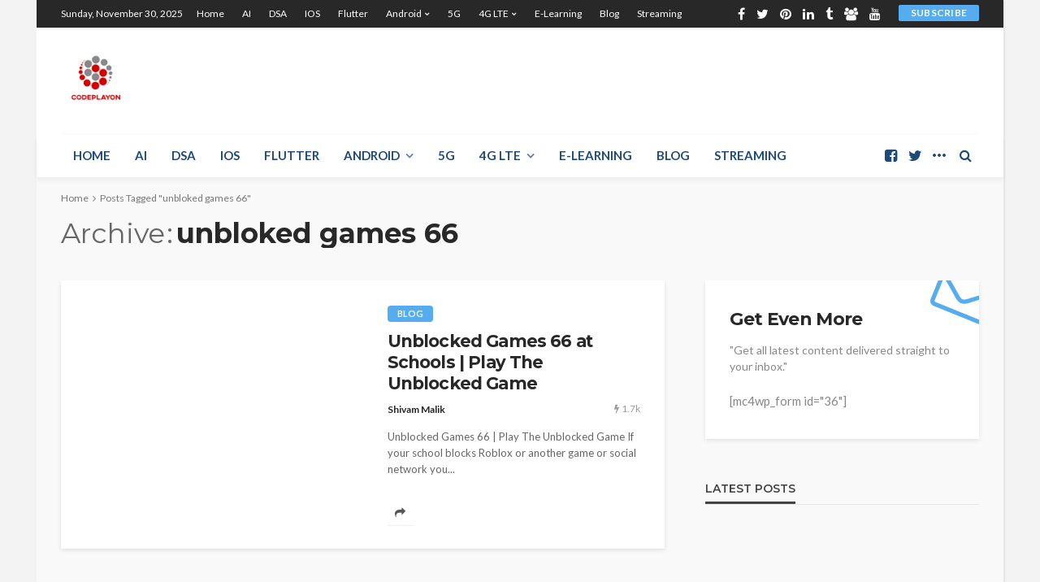

--- FILE ---
content_type: text/html; charset=UTF-8
request_url: https://www.codeplayon.com/tag/unbloked-games-66/
body_size: 21201
content:
<!DOCTYPE html>
<html lang="en">
<head><meta charset="UTF-8"/><script>if(navigator.userAgent.match(/MSIE|Internet Explorer/i)||navigator.userAgent.match(/Trident\/7\..*?rv:11/i)){var href=document.location.href;if(!href.match(/[?&]nowprocket/)){if(href.indexOf("?")==-1){if(href.indexOf("#")==-1){document.location.href=href+"?nowprocket=1"}else{document.location.href=href.replace("#","?nowprocket=1#")}}else{if(href.indexOf("#")==-1){document.location.href=href+"&nowprocket=1"}else{document.location.href=href.replace("#","&nowprocket=1#")}}}}</script><script>class RocketLazyLoadScripts{constructor(){this.triggerEvents=["keydown","mousedown","mousemove","touchmove","touchstart","touchend","wheel"],this.userEventHandler=this._triggerListener.bind(this),this.touchStartHandler=this._onTouchStart.bind(this),this.touchMoveHandler=this._onTouchMove.bind(this),this.touchEndHandler=this._onTouchEnd.bind(this),this.clickHandler=this._onClick.bind(this),this.interceptedClicks=[],window.addEventListener("pageshow",(e=>{this.persisted=e.persisted})),window.addEventListener("DOMContentLoaded",(()=>{this._preconnect3rdParties()})),this.delayedScripts={normal:[],async:[],defer:[]},this.allJQueries=[]}_addUserInteractionListener(e){document.hidden?e._triggerListener():(this.triggerEvents.forEach((t=>window.addEventListener(t,e.userEventHandler,{passive:!0}))),window.addEventListener("touchstart",e.touchStartHandler,{passive:!0}),window.addEventListener("mousedown",e.touchStartHandler),document.addEventListener("visibilitychange",e.userEventHandler))}_removeUserInteractionListener(){this.triggerEvents.forEach((e=>window.removeEventListener(e,this.userEventHandler,{passive:!0}))),document.removeEventListener("visibilitychange",this.userEventHandler)}_onTouchStart(e){"HTML"!==e.target.tagName&&(window.addEventListener("touchend",this.touchEndHandler),window.addEventListener("mouseup",this.touchEndHandler),window.addEventListener("touchmove",this.touchMoveHandler,{passive:!0}),window.addEventListener("mousemove",this.touchMoveHandler),e.target.addEventListener("click",this.clickHandler),this._renameDOMAttribute(e.target,"onclick","rocket-onclick"))}_onTouchMove(e){window.removeEventListener("touchend",this.touchEndHandler),window.removeEventListener("mouseup",this.touchEndHandler),window.removeEventListener("touchmove",this.touchMoveHandler,{passive:!0}),window.removeEventListener("mousemove",this.touchMoveHandler),e.target.removeEventListener("click",this.clickHandler),this._renameDOMAttribute(e.target,"rocket-onclick","onclick")}_onTouchEnd(e){window.removeEventListener("touchend",this.touchEndHandler),window.removeEventListener("mouseup",this.touchEndHandler),window.removeEventListener("touchmove",this.touchMoveHandler,{passive:!0}),window.removeEventListener("mousemove",this.touchMoveHandler)}_onClick(e){e.target.removeEventListener("click",this.clickHandler),this._renameDOMAttribute(e.target,"rocket-onclick","onclick"),this.interceptedClicks.push(e),e.preventDefault(),e.stopPropagation(),e.stopImmediatePropagation()}_replayClicks(){window.removeEventListener("touchstart",this.touchStartHandler,{passive:!0}),window.removeEventListener("mousedown",this.touchStartHandler),this.interceptedClicks.forEach((e=>{e.target.dispatchEvent(new MouseEvent("click",{view:e.view,bubbles:!0,cancelable:!0}))}))}_renameDOMAttribute(e,t,n){e.hasAttribute&&e.hasAttribute(t)&&(event.target.setAttribute(n,event.target.getAttribute(t)),event.target.removeAttribute(t))}_triggerListener(){this._removeUserInteractionListener(this),"loading"===document.readyState?document.addEventListener("DOMContentLoaded",this._loadEverythingNow.bind(this)):this._loadEverythingNow()}_preconnect3rdParties(){let e=[];document.querySelectorAll("script[type=rocketlazyloadscript]").forEach((t=>{if(t.hasAttribute("src")){const n=new URL(t.src).origin;n!==location.origin&&e.push({src:n,crossOrigin:t.crossOrigin||"module"===t.getAttribute("data-rocket-type")})}})),e=[...new Map(e.map((e=>[JSON.stringify(e),e]))).values()],this._batchInjectResourceHints(e,"preconnect")}async _loadEverythingNow(){this.lastBreath=Date.now(),this._delayEventListeners(),this._delayJQueryReady(this),this._handleDocumentWrite(),this._registerAllDelayedScripts(),this._preloadAllScripts(),await this._loadScriptsFromList(this.delayedScripts.normal),await this._loadScriptsFromList(this.delayedScripts.defer),await this._loadScriptsFromList(this.delayedScripts.async);try{await this._triggerDOMContentLoaded(),await this._triggerWindowLoad()}catch(e){}window.dispatchEvent(new Event("rocket-allScriptsLoaded")),this._replayClicks()}_registerAllDelayedScripts(){document.querySelectorAll("script[type=rocketlazyloadscript]").forEach((e=>{e.hasAttribute("src")?e.hasAttribute("async")&&!1!==e.async?this.delayedScripts.async.push(e):e.hasAttribute("defer")&&!1!==e.defer||"module"===e.getAttribute("data-rocket-type")?this.delayedScripts.defer.push(e):this.delayedScripts.normal.push(e):this.delayedScripts.normal.push(e)}))}async _transformScript(e){return await this._littleBreath(),new Promise((t=>{const n=document.createElement("script");[...e.attributes].forEach((e=>{let t=e.nodeName;"type"!==t&&("data-rocket-type"===t&&(t="type"),n.setAttribute(t,e.nodeValue))})),e.hasAttribute("src")?(n.addEventListener("load",t),n.addEventListener("error",t)):(n.text=e.text,t());try{e.parentNode.replaceChild(n,e)}catch(e){t()}}))}async _loadScriptsFromList(e){const t=e.shift();return t?(await this._transformScript(t),this._loadScriptsFromList(e)):Promise.resolve()}_preloadAllScripts(){this._batchInjectResourceHints([...this.delayedScripts.normal,...this.delayedScripts.defer,...this.delayedScripts.async],"preload")}_batchInjectResourceHints(e,t){var n=document.createDocumentFragment();e.forEach((e=>{if(e.src){const i=document.createElement("link");i.href=e.src,i.rel=t,"preconnect"!==t&&(i.as="script"),e.getAttribute&&"module"===e.getAttribute("data-rocket-type")&&(i.crossOrigin=!0),e.crossOrigin&&(i.crossOrigin=e.crossOrigin),n.appendChild(i)}})),document.head.appendChild(n)}_delayEventListeners(){let e={};function t(t,n){!function(t){function n(n){return e[t].eventsToRewrite.indexOf(n)>=0?"rocket-"+n:n}e[t]||(e[t]={originalFunctions:{add:t.addEventListener,remove:t.removeEventListener},eventsToRewrite:[]},t.addEventListener=function(){arguments[0]=n(arguments[0]),e[t].originalFunctions.add.apply(t,arguments)},t.removeEventListener=function(){arguments[0]=n(arguments[0]),e[t].originalFunctions.remove.apply(t,arguments)})}(t),e[t].eventsToRewrite.push(n)}function n(e,t){let n=e[t];Object.defineProperty(e,t,{get:()=>n||function(){},set(i){e["rocket"+t]=n=i}})}t(document,"DOMContentLoaded"),t(window,"DOMContentLoaded"),t(window,"load"),t(window,"pageshow"),t(document,"readystatechange"),n(document,"onreadystatechange"),n(window,"onload"),n(window,"onpageshow")}_delayJQueryReady(e){let t=window.jQuery;Object.defineProperty(window,"jQuery",{get:()=>t,set(n){if(n&&n.fn&&!e.allJQueries.includes(n)){n.fn.ready=n.fn.init.prototype.ready=function(t){e.domReadyFired?t.bind(document)(n):document.addEventListener("rocket-DOMContentLoaded",(()=>t.bind(document)(n)))};const t=n.fn.on;n.fn.on=n.fn.init.prototype.on=function(){if(this[0]===window){function e(e){return e.split(" ").map((e=>"load"===e||0===e.indexOf("load.")?"rocket-jquery-load":e)).join(" ")}"string"==typeof arguments[0]||arguments[0]instanceof String?arguments[0]=e(arguments[0]):"object"==typeof arguments[0]&&Object.keys(arguments[0]).forEach((t=>{delete Object.assign(arguments[0],{[e(t)]:arguments[0][t]})[t]}))}return t.apply(this,arguments),this},e.allJQueries.push(n)}t=n}})}async _triggerDOMContentLoaded(){this.domReadyFired=!0,await this._littleBreath(),document.dispatchEvent(new Event("rocket-DOMContentLoaded")),await this._littleBreath(),window.dispatchEvent(new Event("rocket-DOMContentLoaded")),await this._littleBreath(),document.dispatchEvent(new Event("rocket-readystatechange")),await this._littleBreath(),document.rocketonreadystatechange&&document.rocketonreadystatechange()}async _triggerWindowLoad(){await this._littleBreath(),window.dispatchEvent(new Event("rocket-load")),await this._littleBreath(),window.rocketonload&&window.rocketonload(),await this._littleBreath(),this.allJQueries.forEach((e=>e(window).trigger("rocket-jquery-load"))),await this._littleBreath();const e=new Event("rocket-pageshow");e.persisted=this.persisted,window.dispatchEvent(e),await this._littleBreath(),window.rocketonpageshow&&window.rocketonpageshow({persisted:this.persisted})}_handleDocumentWrite(){const e=new Map;document.write=document.writeln=function(t){const n=document.currentScript,i=document.createRange(),r=n.parentElement;let o=e.get(n);void 0===o&&(o=n.nextSibling,e.set(n,o));const s=document.createDocumentFragment();i.setStart(s,0),s.appendChild(i.createContextualFragment(t)),r.insertBefore(s,o)}}async _littleBreath(){Date.now()-this.lastBreath>45&&(await this._requestAnimFrame(),this.lastBreath=Date.now())}async _requestAnimFrame(){return document.hidden?new Promise((e=>setTimeout(e))):new Promise((e=>requestAnimationFrame(e)))}static run(){const e=new RocketLazyLoadScripts;e._addUserInteractionListener(e)}}RocketLazyLoadScripts.run();</script>
	
	<meta http-equiv="X-UA-Compatible" content="IE=edge">
	<meta name="viewport" content="width=device-width, initial-scale=1.0">
	<link rel="profile" href="http://gmpg.org/xfn/11"/>
	<link rel="pingback" href="https://www.codeplayon.com/xmlrpc.php"/>
	<script type="rocketlazyloadscript" data-rocket-type="application/javascript">var bingo_ruby_ajax_url = "https://www.codeplayon.com/wp-admin/admin-ajax.php"</script><meta name='robots' content='index, follow, max-image-preview:large, max-snippet:-1, max-video-preview:-1' />
	<style>img:is([sizes="auto" i], [sizes^="auto," i]) { contain-intrinsic-size: 3000px 1500px }</style>
	
	<!-- This site is optimized with the Yoast SEO plugin v26.4 - https://yoast.com/wordpress/plugins/seo/ -->
	<title>unbloked games 66 Archives - Codeplayon</title>
	<link rel="canonical" href="https://www.codeplayon.com/tag/unbloked-games-66/" />
	<meta property="og:locale" content="en_US" />
	<meta property="og:type" content="article" />
	<meta property="og:title" content="unbloked games 66 Archives - Codeplayon" />
	<meta property="og:url" content="https://www.codeplayon.com/tag/unbloked-games-66/" />
	<meta property="og:site_name" content="Codeplayon" />
	<meta property="og:image" content="https://www.codeplayon.com/wp-content/uploads/2018/10/cropped-logo-8-3.png" />
	<meta property="og:image:width" content="325" />
	<meta property="og:image:height" content="204" />
	<meta property="og:image:type" content="image/png" />
	<meta name="twitter:card" content="summary_large_image" />
	<meta name="twitter:site" content="@codeplayon" />
	<script type="application/ld+json" class="yoast-schema-graph">{"@context":"https://schema.org","@graph":[{"@type":"CollectionPage","@id":"https://www.codeplayon.com/tag/unbloked-games-66/","url":"https://www.codeplayon.com/tag/unbloked-games-66/","name":"unbloked games 66 Archives - Codeplayon","isPartOf":{"@id":"https://www.codeplayon.com/#website"},"primaryImageOfPage":{"@id":"https://www.codeplayon.com/tag/unbloked-games-66/#primaryimage"},"image":{"@id":"https://www.codeplayon.com/tag/unbloked-games-66/#primaryimage"},"thumbnailUrl":"https://www.codeplayon.com/wp-content/uploads/2021/11/Flash-Games-to-HTML-unblocked-911.jpg","breadcrumb":{"@id":"https://www.codeplayon.com/tag/unbloked-games-66/#breadcrumb"},"inLanguage":"en"},{"@type":"ImageObject","inLanguage":"en","@id":"https://www.codeplayon.com/tag/unbloked-games-66/#primaryimage","url":"https://www.codeplayon.com/wp-content/uploads/2021/11/Flash-Games-to-HTML-unblocked-911.jpg","contentUrl":"https://www.codeplayon.com/wp-content/uploads/2021/11/Flash-Games-to-HTML-unblocked-911.jpg","width":866,"height":444,"caption":"Unblocked Games"},{"@type":"BreadcrumbList","@id":"https://www.codeplayon.com/tag/unbloked-games-66/#breadcrumb","itemListElement":[{"@type":"ListItem","position":1,"name":"Home","item":"https://www.codeplayon.com/"},{"@type":"ListItem","position":2,"name":"unbloked games 66"}]},{"@type":"WebSite","@id":"https://www.codeplayon.com/#website","url":"https://www.codeplayon.com/","name":"Codeplayon","description":"Learn Share and Explore","publisher":{"@id":"https://www.codeplayon.com/#organization"},"potentialAction":[{"@type":"SearchAction","target":{"@type":"EntryPoint","urlTemplate":"https://www.codeplayon.com/?s={search_term_string}"},"query-input":{"@type":"PropertyValueSpecification","valueRequired":true,"valueName":"search_term_string"}}],"inLanguage":"en"},{"@type":"Organization","@id":"https://www.codeplayon.com/#organization","name":"Codeplayon","url":"https://www.codeplayon.com/","logo":{"@type":"ImageObject","inLanguage":"en","@id":"https://www.codeplayon.com/#/schema/logo/image/","url":"https://www.codeplayon.com/wp-content/uploads/2022/05/cropped-codeplayonfinal-logo-1-1.png","contentUrl":"https://www.codeplayon.com/wp-content/uploads/2022/05/cropped-codeplayonfinal-logo-1-1.png","width":512,"height":512,"caption":"Codeplayon"},"image":{"@id":"https://www.codeplayon.com/#/schema/logo/image/"},"sameAs":["https://www.facebook.com/codeplayon.co/","https://x.com/codeplayon"]}]}</script>
	<!-- / Yoast SEO plugin. -->


<link rel='dns-prefetch' href='//fonts.googleapis.com' />
<link rel="alternate" type="application/rss+xml" title="Codeplayon &raquo; Feed" href="https://www.codeplayon.com/feed/" />
<link rel="alternate" type="application/rss+xml" title="Codeplayon &raquo; Comments Feed" href="https://www.codeplayon.com/comments/feed/" />
<link rel="alternate" type="application/rss+xml" title="Codeplayon &raquo; unbloked games 66 Tag Feed" href="https://www.codeplayon.com/tag/unbloked-games-66/feed/" />
<script type="rocketlazyloadscript" data-rocket-type="text/javascript">
/* <![CDATA[ */
window._wpemojiSettings = {"baseUrl":"https:\/\/s.w.org\/images\/core\/emoji\/16.0.1\/72x72\/","ext":".png","svgUrl":"https:\/\/s.w.org\/images\/core\/emoji\/16.0.1\/svg\/","svgExt":".svg","source":{"concatemoji":"https:\/\/www.codeplayon.com\/wp-includes\/js\/wp-emoji-release.min.js?ver=6.8.3"}};
/*! This file is auto-generated */
!function(s,n){var o,i,e;function c(e){try{var t={supportTests:e,timestamp:(new Date).valueOf()};sessionStorage.setItem(o,JSON.stringify(t))}catch(e){}}function p(e,t,n){e.clearRect(0,0,e.canvas.width,e.canvas.height),e.fillText(t,0,0);var t=new Uint32Array(e.getImageData(0,0,e.canvas.width,e.canvas.height).data),a=(e.clearRect(0,0,e.canvas.width,e.canvas.height),e.fillText(n,0,0),new Uint32Array(e.getImageData(0,0,e.canvas.width,e.canvas.height).data));return t.every(function(e,t){return e===a[t]})}function u(e,t){e.clearRect(0,0,e.canvas.width,e.canvas.height),e.fillText(t,0,0);for(var n=e.getImageData(16,16,1,1),a=0;a<n.data.length;a++)if(0!==n.data[a])return!1;return!0}function f(e,t,n,a){switch(t){case"flag":return n(e,"\ud83c\udff3\ufe0f\u200d\u26a7\ufe0f","\ud83c\udff3\ufe0f\u200b\u26a7\ufe0f")?!1:!n(e,"\ud83c\udde8\ud83c\uddf6","\ud83c\udde8\u200b\ud83c\uddf6")&&!n(e,"\ud83c\udff4\udb40\udc67\udb40\udc62\udb40\udc65\udb40\udc6e\udb40\udc67\udb40\udc7f","\ud83c\udff4\u200b\udb40\udc67\u200b\udb40\udc62\u200b\udb40\udc65\u200b\udb40\udc6e\u200b\udb40\udc67\u200b\udb40\udc7f");case"emoji":return!a(e,"\ud83e\udedf")}return!1}function g(e,t,n,a){var r="undefined"!=typeof WorkerGlobalScope&&self instanceof WorkerGlobalScope?new OffscreenCanvas(300,150):s.createElement("canvas"),o=r.getContext("2d",{willReadFrequently:!0}),i=(o.textBaseline="top",o.font="600 32px Arial",{});return e.forEach(function(e){i[e]=t(o,e,n,a)}),i}function t(e){var t=s.createElement("script");t.src=e,t.defer=!0,s.head.appendChild(t)}"undefined"!=typeof Promise&&(o="wpEmojiSettingsSupports",i=["flag","emoji"],n.supports={everything:!0,everythingExceptFlag:!0},e=new Promise(function(e){s.addEventListener("DOMContentLoaded",e,{once:!0})}),new Promise(function(t){var n=function(){try{var e=JSON.parse(sessionStorage.getItem(o));if("object"==typeof e&&"number"==typeof e.timestamp&&(new Date).valueOf()<e.timestamp+604800&&"object"==typeof e.supportTests)return e.supportTests}catch(e){}return null}();if(!n){if("undefined"!=typeof Worker&&"undefined"!=typeof OffscreenCanvas&&"undefined"!=typeof URL&&URL.createObjectURL&&"undefined"!=typeof Blob)try{var e="postMessage("+g.toString()+"("+[JSON.stringify(i),f.toString(),p.toString(),u.toString()].join(",")+"));",a=new Blob([e],{type:"text/javascript"}),r=new Worker(URL.createObjectURL(a),{name:"wpTestEmojiSupports"});return void(r.onmessage=function(e){c(n=e.data),r.terminate(),t(n)})}catch(e){}c(n=g(i,f,p,u))}t(n)}).then(function(e){for(var t in e)n.supports[t]=e[t],n.supports.everything=n.supports.everything&&n.supports[t],"flag"!==t&&(n.supports.everythingExceptFlag=n.supports.everythingExceptFlag&&n.supports[t]);n.supports.everythingExceptFlag=n.supports.everythingExceptFlag&&!n.supports.flag,n.DOMReady=!1,n.readyCallback=function(){n.DOMReady=!0}}).then(function(){return e}).then(function(){var e;n.supports.everything||(n.readyCallback(),(e=n.source||{}).concatemoji?t(e.concatemoji):e.wpemoji&&e.twemoji&&(t(e.twemoji),t(e.wpemoji)))}))}((window,document),window._wpemojiSettings);
/* ]]> */
</script>
<link rel='stylesheet' id='bingo_ruby_plugin_style-css' href='https://www.codeplayon.com/wp-content/plugins/bingo-ruby-core/assets/style.css?ver=2.7' type='text/css' media='all' />
<style id='wp-emoji-styles-inline-css' type='text/css'>

	img.wp-smiley, img.emoji {
		display: inline !important;
		border: none !important;
		box-shadow: none !important;
		height: 1em !important;
		width: 1em !important;
		margin: 0 0.07em !important;
		vertical-align: -0.1em !important;
		background: none !important;
		padding: 0 !important;
	}
</style>
<link rel='stylesheet' id='wp-block-library-css' href='https://www.codeplayon.com/wp-includes/css/dist/block-library/style.min.css?ver=6.8.3' type='text/css' media='all' />
<style id='classic-theme-styles-inline-css' type='text/css'>
/*! This file is auto-generated */
.wp-block-button__link{color:#fff;background-color:#32373c;border-radius:9999px;box-shadow:none;text-decoration:none;padding:calc(.667em + 2px) calc(1.333em + 2px);font-size:1.125em}.wp-block-file__button{background:#32373c;color:#fff;text-decoration:none}
</style>
<style id='global-styles-inline-css' type='text/css'>
:root{--wp--preset--aspect-ratio--square: 1;--wp--preset--aspect-ratio--4-3: 4/3;--wp--preset--aspect-ratio--3-4: 3/4;--wp--preset--aspect-ratio--3-2: 3/2;--wp--preset--aspect-ratio--2-3: 2/3;--wp--preset--aspect-ratio--16-9: 16/9;--wp--preset--aspect-ratio--9-16: 9/16;--wp--preset--color--black: #000000;--wp--preset--color--cyan-bluish-gray: #abb8c3;--wp--preset--color--white: #ffffff;--wp--preset--color--pale-pink: #f78da7;--wp--preset--color--vivid-red: #cf2e2e;--wp--preset--color--luminous-vivid-orange: #ff6900;--wp--preset--color--luminous-vivid-amber: #fcb900;--wp--preset--color--light-green-cyan: #7bdcb5;--wp--preset--color--vivid-green-cyan: #00d084;--wp--preset--color--pale-cyan-blue: #8ed1fc;--wp--preset--color--vivid-cyan-blue: #0693e3;--wp--preset--color--vivid-purple: #9b51e0;--wp--preset--gradient--vivid-cyan-blue-to-vivid-purple: linear-gradient(135deg,rgba(6,147,227,1) 0%,rgb(155,81,224) 100%);--wp--preset--gradient--light-green-cyan-to-vivid-green-cyan: linear-gradient(135deg,rgb(122,220,180) 0%,rgb(0,208,130) 100%);--wp--preset--gradient--luminous-vivid-amber-to-luminous-vivid-orange: linear-gradient(135deg,rgba(252,185,0,1) 0%,rgba(255,105,0,1) 100%);--wp--preset--gradient--luminous-vivid-orange-to-vivid-red: linear-gradient(135deg,rgba(255,105,0,1) 0%,rgb(207,46,46) 100%);--wp--preset--gradient--very-light-gray-to-cyan-bluish-gray: linear-gradient(135deg,rgb(238,238,238) 0%,rgb(169,184,195) 100%);--wp--preset--gradient--cool-to-warm-spectrum: linear-gradient(135deg,rgb(74,234,220) 0%,rgb(151,120,209) 20%,rgb(207,42,186) 40%,rgb(238,44,130) 60%,rgb(251,105,98) 80%,rgb(254,248,76) 100%);--wp--preset--gradient--blush-light-purple: linear-gradient(135deg,rgb(255,206,236) 0%,rgb(152,150,240) 100%);--wp--preset--gradient--blush-bordeaux: linear-gradient(135deg,rgb(254,205,165) 0%,rgb(254,45,45) 50%,rgb(107,0,62) 100%);--wp--preset--gradient--luminous-dusk: linear-gradient(135deg,rgb(255,203,112) 0%,rgb(199,81,192) 50%,rgb(65,88,208) 100%);--wp--preset--gradient--pale-ocean: linear-gradient(135deg,rgb(255,245,203) 0%,rgb(182,227,212) 50%,rgb(51,167,181) 100%);--wp--preset--gradient--electric-grass: linear-gradient(135deg,rgb(202,248,128) 0%,rgb(113,206,126) 100%);--wp--preset--gradient--midnight: linear-gradient(135deg,rgb(2,3,129) 0%,rgb(40,116,252) 100%);--wp--preset--font-size--small: 13px;--wp--preset--font-size--medium: 20px;--wp--preset--font-size--large: 36px;--wp--preset--font-size--x-large: 42px;--wp--preset--spacing--20: 0.44rem;--wp--preset--spacing--30: 0.67rem;--wp--preset--spacing--40: 1rem;--wp--preset--spacing--50: 1.5rem;--wp--preset--spacing--60: 2.25rem;--wp--preset--spacing--70: 3.38rem;--wp--preset--spacing--80: 5.06rem;--wp--preset--shadow--natural: 6px 6px 9px rgba(0, 0, 0, 0.2);--wp--preset--shadow--deep: 12px 12px 50px rgba(0, 0, 0, 0.4);--wp--preset--shadow--sharp: 6px 6px 0px rgba(0, 0, 0, 0.2);--wp--preset--shadow--outlined: 6px 6px 0px -3px rgba(255, 255, 255, 1), 6px 6px rgba(0, 0, 0, 1);--wp--preset--shadow--crisp: 6px 6px 0px rgba(0, 0, 0, 1);}:where(.is-layout-flex){gap: 0.5em;}:where(.is-layout-grid){gap: 0.5em;}body .is-layout-flex{display: flex;}.is-layout-flex{flex-wrap: wrap;align-items: center;}.is-layout-flex > :is(*, div){margin: 0;}body .is-layout-grid{display: grid;}.is-layout-grid > :is(*, div){margin: 0;}:where(.wp-block-columns.is-layout-flex){gap: 2em;}:where(.wp-block-columns.is-layout-grid){gap: 2em;}:where(.wp-block-post-template.is-layout-flex){gap: 1.25em;}:where(.wp-block-post-template.is-layout-grid){gap: 1.25em;}.has-black-color{color: var(--wp--preset--color--black) !important;}.has-cyan-bluish-gray-color{color: var(--wp--preset--color--cyan-bluish-gray) !important;}.has-white-color{color: var(--wp--preset--color--white) !important;}.has-pale-pink-color{color: var(--wp--preset--color--pale-pink) !important;}.has-vivid-red-color{color: var(--wp--preset--color--vivid-red) !important;}.has-luminous-vivid-orange-color{color: var(--wp--preset--color--luminous-vivid-orange) !important;}.has-luminous-vivid-amber-color{color: var(--wp--preset--color--luminous-vivid-amber) !important;}.has-light-green-cyan-color{color: var(--wp--preset--color--light-green-cyan) !important;}.has-vivid-green-cyan-color{color: var(--wp--preset--color--vivid-green-cyan) !important;}.has-pale-cyan-blue-color{color: var(--wp--preset--color--pale-cyan-blue) !important;}.has-vivid-cyan-blue-color{color: var(--wp--preset--color--vivid-cyan-blue) !important;}.has-vivid-purple-color{color: var(--wp--preset--color--vivid-purple) !important;}.has-black-background-color{background-color: var(--wp--preset--color--black) !important;}.has-cyan-bluish-gray-background-color{background-color: var(--wp--preset--color--cyan-bluish-gray) !important;}.has-white-background-color{background-color: var(--wp--preset--color--white) !important;}.has-pale-pink-background-color{background-color: var(--wp--preset--color--pale-pink) !important;}.has-vivid-red-background-color{background-color: var(--wp--preset--color--vivid-red) !important;}.has-luminous-vivid-orange-background-color{background-color: var(--wp--preset--color--luminous-vivid-orange) !important;}.has-luminous-vivid-amber-background-color{background-color: var(--wp--preset--color--luminous-vivid-amber) !important;}.has-light-green-cyan-background-color{background-color: var(--wp--preset--color--light-green-cyan) !important;}.has-vivid-green-cyan-background-color{background-color: var(--wp--preset--color--vivid-green-cyan) !important;}.has-pale-cyan-blue-background-color{background-color: var(--wp--preset--color--pale-cyan-blue) !important;}.has-vivid-cyan-blue-background-color{background-color: var(--wp--preset--color--vivid-cyan-blue) !important;}.has-vivid-purple-background-color{background-color: var(--wp--preset--color--vivid-purple) !important;}.has-black-border-color{border-color: var(--wp--preset--color--black) !important;}.has-cyan-bluish-gray-border-color{border-color: var(--wp--preset--color--cyan-bluish-gray) !important;}.has-white-border-color{border-color: var(--wp--preset--color--white) !important;}.has-pale-pink-border-color{border-color: var(--wp--preset--color--pale-pink) !important;}.has-vivid-red-border-color{border-color: var(--wp--preset--color--vivid-red) !important;}.has-luminous-vivid-orange-border-color{border-color: var(--wp--preset--color--luminous-vivid-orange) !important;}.has-luminous-vivid-amber-border-color{border-color: var(--wp--preset--color--luminous-vivid-amber) !important;}.has-light-green-cyan-border-color{border-color: var(--wp--preset--color--light-green-cyan) !important;}.has-vivid-green-cyan-border-color{border-color: var(--wp--preset--color--vivid-green-cyan) !important;}.has-pale-cyan-blue-border-color{border-color: var(--wp--preset--color--pale-cyan-blue) !important;}.has-vivid-cyan-blue-border-color{border-color: var(--wp--preset--color--vivid-cyan-blue) !important;}.has-vivid-purple-border-color{border-color: var(--wp--preset--color--vivid-purple) !important;}.has-vivid-cyan-blue-to-vivid-purple-gradient-background{background: var(--wp--preset--gradient--vivid-cyan-blue-to-vivid-purple) !important;}.has-light-green-cyan-to-vivid-green-cyan-gradient-background{background: var(--wp--preset--gradient--light-green-cyan-to-vivid-green-cyan) !important;}.has-luminous-vivid-amber-to-luminous-vivid-orange-gradient-background{background: var(--wp--preset--gradient--luminous-vivid-amber-to-luminous-vivid-orange) !important;}.has-luminous-vivid-orange-to-vivid-red-gradient-background{background: var(--wp--preset--gradient--luminous-vivid-orange-to-vivid-red) !important;}.has-very-light-gray-to-cyan-bluish-gray-gradient-background{background: var(--wp--preset--gradient--very-light-gray-to-cyan-bluish-gray) !important;}.has-cool-to-warm-spectrum-gradient-background{background: var(--wp--preset--gradient--cool-to-warm-spectrum) !important;}.has-blush-light-purple-gradient-background{background: var(--wp--preset--gradient--blush-light-purple) !important;}.has-blush-bordeaux-gradient-background{background: var(--wp--preset--gradient--blush-bordeaux) !important;}.has-luminous-dusk-gradient-background{background: var(--wp--preset--gradient--luminous-dusk) !important;}.has-pale-ocean-gradient-background{background: var(--wp--preset--gradient--pale-ocean) !important;}.has-electric-grass-gradient-background{background: var(--wp--preset--gradient--electric-grass) !important;}.has-midnight-gradient-background{background: var(--wp--preset--gradient--midnight) !important;}.has-small-font-size{font-size: var(--wp--preset--font-size--small) !important;}.has-medium-font-size{font-size: var(--wp--preset--font-size--medium) !important;}.has-large-font-size{font-size: var(--wp--preset--font-size--large) !important;}.has-x-large-font-size{font-size: var(--wp--preset--font-size--x-large) !important;}
:where(.wp-block-post-template.is-layout-flex){gap: 1.25em;}:where(.wp-block-post-template.is-layout-grid){gap: 1.25em;}
:where(.wp-block-columns.is-layout-flex){gap: 2em;}:where(.wp-block-columns.is-layout-grid){gap: 2em;}
:root :where(.wp-block-pullquote){font-size: 1.5em;line-height: 1.6;}
</style>
<link rel='stylesheet' id='ez-toc-css' href='https://www.codeplayon.com/wp-content/plugins/easy-table-of-contents/assets/css/screen.min.css?ver=2.0.77' type='text/css' media='all' />
<style id='ez-toc-inline-css' type='text/css'>
div#ez-toc-container .ez-toc-title {font-size: 120%;}div#ez-toc-container .ez-toc-title {font-weight: 600;}div#ez-toc-container ul li , div#ez-toc-container ul li a {font-size: 95%;}div#ez-toc-container ul li , div#ez-toc-container ul li a {font-weight: 500;}div#ez-toc-container nav ul ul li {font-size: 90%;}div#ez-toc-container {background: #8224e3;border: 1px solid #eeee22;}div#ez-toc-container p.ez-toc-title , #ez-toc-container .ez_toc_custom_title_icon , #ez-toc-container .ez_toc_custom_toc_icon {color: #ffffff;}div#ez-toc-container ul.ez-toc-list a {color: #ffffff;}div#ez-toc-container ul.ez-toc-list a:hover {color: #d13a97;}div#ez-toc-container ul.ez-toc-list a:visited {color: #ffffff;}.ez-toc-counter nav ul li a::before {color: ;}.ez-toc-box-title {font-weight: bold; margin-bottom: 10px; text-align: center; text-transform: uppercase; letter-spacing: 1px; color: #666; padding-bottom: 5px;position:absolute;top:-4%;left:5%;background-color: inherit;transition: top 0.3s ease;}.ez-toc-box-title.toc-closed {top:-25%;}
.ez-toc-container-direction {direction: ltr;}.ez-toc-counter ul{counter-reset: item ;}.ez-toc-counter nav ul li a::before {content: counters(item, '.', decimal) '. ';display: inline-block;counter-increment: item;flex-grow: 0;flex-shrink: 0;margin-right: .2em; float: left; }.ez-toc-widget-direction {direction: ltr;}.ez-toc-widget-container ul{counter-reset: item ;}.ez-toc-widget-container nav ul li a::before {content: counters(item, '.', decimal) '. ';display: inline-block;counter-increment: item;flex-grow: 0;flex-shrink: 0;margin-right: .2em; float: left; }
</style>
<link rel='stylesheet' id='bootstrap-css' href='https://www.codeplayon.com/wp-content/themes/bingo/assets/external/bootstrap.css?ver=v3.3.1' type='text/css' media='all' />
<link rel='stylesheet' id='font-awesome-css' href='https://www.codeplayon.com/wp-content/themes/bingo/assets/external/font-awesome.css?ver=v4.7.0' type='text/css' media='all' />
<link rel='stylesheet' id='bingo_ruby_style_miscellaneous-css' href='https://www.codeplayon.com/wp-content/themes/bingo/assets/external/miscellaneous.css?ver=2.7' type='text/css' media='all' />
<link rel='stylesheet' id='bingo_ruby_style_main-css' href='https://www.codeplayon.com/wp-content/themes/bingo/assets/css/theme-style.css?ver=2.7' type='text/css' media='all' />
<link rel='stylesheet' id='bingo_ruby_style_responsive-css' href='https://www.codeplayon.com/wp-content/themes/bingo/assets/css/theme-responsive.css?ver=2.7' type='text/css' media='all' />
<link rel='stylesheet' id='bingo_ruby_style_default-css' href='https://www.codeplayon.com/wp-content/themes/bingo/style.css?ver=2.7' type='text/css' media='all' />
<style id='bingo_ruby_style_default-inline-css' type='text/css'>
.total-caption { font-family :Lato;}.ruby-container { max-width :1160px;}.is-boxed .site-outer { max-width :1190px;}.banner-background-color { background-color: #ffffff; }.footer-copyright-wrap p { color: #dddddd; }.footer-copyright-wrap { background-color: #242424; }.post-excerpt{ font-size :13px;}
</style>
<link rel='stylesheet' id='redux-google-fonts-bingo_ruby_theme_options-css' href='https://fonts.googleapis.com/css?family=Lato%3A100%2C300%2C400%2C700%2C900%2C100italic%2C300italic%2C400italic%2C700italic%2C900italic%7CMontserrat%3A700%2C400%2C600%2C500&#038;font-display=swap&#038;ver=1758342243' type='text/css' media='all' />
<script type="rocketlazyloadscript" data-rocket-type="text/javascript" src="https://www.codeplayon.com/wp-includes/js/jquery/jquery.min.js?ver=3.7.1" id="jquery-core-js" defer></script>
<script type="rocketlazyloadscript" data-rocket-type="text/javascript" src="https://www.codeplayon.com/wp-includes/js/jquery/jquery-migrate.min.js?ver=3.4.1" id="jquery-migrate-js" defer></script>
<!--[if lt IE 9]>
<script type="text/javascript" src="https://www.codeplayon.com/wp-content/themes/bingo/assets/external/html5.min.js?ver=3.7.3" id="html5-js"></script>
<![endif]-->
<link rel="https://api.w.org/" href="https://www.codeplayon.com/wp-json/" /><link rel="alternate" title="JSON" type="application/json" href="https://www.codeplayon.com/wp-json/wp/v2/tags/6337" /><link rel="EditURI" type="application/rsd+xml" title="RSD" href="https://www.codeplayon.com/xmlrpc.php?rsd" />
<meta name="generator" content="WordPress 6.8.3" />
<link rel="icon" href="https://www.codeplayon.com/wp-content/uploads/2019/10/cropped-codeplayonfinal-logo-1-32x32.png" sizes="32x32" />
<link rel="icon" href="https://www.codeplayon.com/wp-content/uploads/2019/10/cropped-codeplayonfinal-logo-1-192x192.png" sizes="192x192" />
<link rel="apple-touch-icon" href="https://www.codeplayon.com/wp-content/uploads/2019/10/cropped-codeplayonfinal-logo-1-180x180.png" />
<meta name="msapplication-TileImage" content="https://www.codeplayon.com/wp-content/uploads/2019/10/cropped-codeplayonfinal-logo-1-270x270.png" />
<style type="text/css" title="dynamic-css" class="options-output">body{background-color:#f3f3f3;background-repeat:repeat;background-size:inherit;background-attachment:fixed;background-position:left top;}.footer-inner{background-color:#282828;background-repeat:no-repeat;background-size:cover;background-attachment:fixed;background-position:center center;}.topbar-wrap{font-family:Lato;text-transform:capitalize;font-weight:400;font-style:normal;font-size:12px;}.main-menu-inner,.off-canvas-nav-inner{font-family:Lato;text-transform:uppercase;letter-spacing:0px;font-weight:700;font-style:normal;font-size:15px;}.main-menu-inner .sub-menu,.off-canvas-nav-inner .sub-menu{font-family:Lato;text-transform:capitalize;letter-spacing:0px;font-weight:400;font-style:normal;font-size:14px;}.logo-wrap.is-logo-text .logo-text h1{font-family:Montserrat;text-transform:uppercase;letter-spacing:-1px;font-weight:700;font-style:normal;font-size:40px;}.logo-mobile-text span{font-family:Montserrat;text-transform:uppercase;letter-spacing:-1px;font-weight:700;font-style:normal;font-size:32px;}body, p{font-family:Lato;line-height:24px;font-weight:400;font-style:normal;color:#282828;font-size:15px;}.post-title.is-size-1{font-family:Montserrat;font-weight:700;font-style:normal;color:#282828;font-size:36px;}.post-title.is-size-2{font-family:Montserrat;font-weight:700;font-style:normal;color:#282828;font-size:30px;}.post-title.is-size-3{font-family:Montserrat;font-weight:700;font-style:normal;color:#282828;font-size:21px;}.post-title.is-size-4{font-family:Montserrat;font-weight:700;font-style:normal;color:#282828;font-size:18px;}.post-title.is-size-5{font-family:Montserrat;font-weight:700;font-style:normal;color:#282828;font-size:14px;}.post-title.is-size-6{font-family:Montserrat;font-weight:400;font-style:normal;color:#282828;font-size:13px;}h1,h2,h3,h4,h5,h6{font-family:Montserrat;text-transform:none;font-weight:700;font-style:normal;}.post-meta-info,.single-post-top,.counter-element{font-family:Lato;font-weight:400;font-style:normal;color:#999;font-size:12px;}.post-cat-info{font-family:Lato;text-transform:uppercase;font-weight:700;font-style:normal;font-size:11px;}.block-header-wrap{font-family:Montserrat;text-transform:uppercase;font-weight:600;font-style:normal;font-size:18px;}.block-ajax-filter-wrap{font-family:Montserrat;text-transform:uppercase;font-weight:500;font-style:normal;font-size:11px;}.widget-title{font-family:Montserrat;text-transform:uppercase;font-weight:600;font-style:normal;font-size:14px;}.breadcrumb-wrap{font-family:Lato;text-transform:none;font-weight:400;font-style:normal;color:#777777;font-size:12px;}</style><noscript><style id="rocket-lazyload-nojs-css">.rll-youtube-player, [data-lazy-src]{display:none !important;}</style></noscript>	
	<script type="rocketlazyloadscript" async src="https://pagead2.googlesyndication.com/pagead/js/adsbygoogle.js?client=ca-pub-7890667610019096"
     crossorigin="anonymous"></script>
	
	<!-- Google tag (gtag.js) -->
<script type="rocketlazyloadscript" async src="https://www.googletagmanager.com/gtag/js?id=G-9BGXL6Q71W"></script>
<script type="rocketlazyloadscript">
  window.dataLayer = window.dataLayer || [];
  function gtag(){dataLayer.push(arguments);}
  gtag('js', new Date());

  gtag('config', 'G-9BGXL6Q71W');
</script>
	<meta name="google-site-verification" content="L5bznKOZLXaIbrcOygaZu8mMw6-gQ3GRPYdgqA_Q1Hc" />
	
	<meta name="msvalidate.01" content="CFF03734731BBA6098C172F88021277F" />
	<meta name="p:domain_verify" content="3ae368973f4748af177fef80985254a6"/>
	<meta name="publication-media-verification"content="440322547af944f98968dd0ab1dc1140">
	

<!-- https://m.me/madiha.ansari.779833 -->

<meta name="publication-media-verification"content="aef98c97ba324ea08a3b71a2eb3b480e">

<!-- https://www.facebook.com/share/1AtQCXfQdB/   -->
<meta name="publication-media-verification"content="c8fcbbcf742043f28ea9491696a6cc82">
 <!-- https://www.facebook.com/share/1CHgJTadUT/ -->

<meta name="publication-media-verification"content="cbb420e4b75b4f9a8b74af7282d9b178">
<meta name="publication-media-verification"content="fdea2250aaae4f94992708cea91666e6">
	


</head>
<body class="archive tag tag-unbloked-games-66 tag-6337 wp-custom-logo wp-theme-bingo ruby-body is-boxed is-site-bg is-navbar-sticky is-smart-sticky is-site-smooth-display"  itemscope  itemtype="https://schema.org/WebPage" >
<div class="off-canvas-wrap is-dark-text">
	<div class="off-canvas-inner">
		<a href="#" id="ruby-off-canvas-close-btn"><i class="ruby-close-btn" aria-hidden="true"></i></a>
		<nav id="ruby-offcanvas-navigation" class="off-canvas-nav-wrap">
			<div class="menu-primary-menu-container"><ul id="offcanvas-nav" class="off-canvas-nav-inner"><li id="menu-item-323" class="menu-item menu-item-type-custom menu-item-object-custom menu-item-home menu-item-323"><a href="https://www.codeplayon.com">Home</a></li>
<li id="menu-item-9639" class="menu-item menu-item-type-taxonomy menu-item-object-category menu-item-9639 is-category-7618"><a href="https://www.codeplayon.com/category/ai-tool/">AI</a></li>
<li id="menu-item-5022" class="menu-item menu-item-type-post_type menu-item-object-page menu-item-5022"><a href="https://www.codeplayon.com/data-structures-and-algorithms/">DSA</a></li>
<li id="menu-item-6816" class="menu-item menu-item-type-taxonomy menu-item-object-category menu-item-6816 is-category-7004"><a href="https://www.codeplayon.com/category/ios/">iOS</a></li>
<li id="menu-item-2080" class="menu-item menu-item-type-post_type menu-item-object-page menu-item-2080"><a href="https://www.codeplayon.com/flutter-tutorial/">Flutter</a></li>
<li id="menu-item-381" class="menu-item menu-item-type-taxonomy menu-item-object-category menu-item-has-children menu-item-381 is-category-15"><a href="https://www.codeplayon.com/category/android-solution/">Android</a>
<ul class="sub-menu">
	<li id="menu-item-2890" class="menu-item menu-item-type-taxonomy menu-item-object-category menu-item-2890 is-category-4115"><a href="https://www.codeplayon.com/category/jetpack-compose/">Jetpack</a></li>
	<li id="menu-item-1412" class="menu-item menu-item-type-post_type menu-item-object-page menu-item-1412"><a href="https://www.codeplayon.com/android-tutorials-for-beginners/">Android Tutorials</a></li>
	<li id="menu-item-3151" class="menu-item menu-item-type-taxonomy menu-item-object-category menu-item-3151 is-category-5"><a href="https://www.codeplayon.com/category/category-android-android-solution/">Android development</a></li>
	<li id="menu-item-2581" class="menu-item menu-item-type-taxonomy menu-item-object-category menu-item-2581 is-category-3839"><a href="https://www.codeplayon.com/category/android-kotlin-tutorial/">Android Kotlin</a></li>
</ul>
</li>
<li id="menu-item-5826" class="menu-item menu-item-type-post_type menu-item-object-page menu-item-5826"><a href="https://www.codeplayon.com/5g/">5G</a></li>
<li id="menu-item-2877" class="menu-item menu-item-type-taxonomy menu-item-object-category menu-item-has-children menu-item-2877 is-category-479"><a href="https://www.codeplayon.com/category/lte-tutorial-long-term-evolution/">4G LTE</a>
<ul class="sub-menu">
	<li id="menu-item-2876" class="menu-item menu-item-type-taxonomy menu-item-object-category menu-item-2876 is-category-326"><a href="https://www.codeplayon.com/category/iot/">IoT</a></li>
</ul>
</li>
<li id="menu-item-5908" class="menu-item menu-item-type-taxonomy menu-item-object-category menu-item-5908 is-category-6600"><a href="https://www.codeplayon.com/category/e-learning-portal/">E-learning</a></li>
<li id="menu-item-3152" class="menu-item menu-item-type-taxonomy menu-item-object-category menu-item-3152 is-category-4109"><a href="https://www.codeplayon.com/category/blog/">Blog</a></li>
<li id="menu-item-8484" class="menu-item menu-item-type-taxonomy menu-item-object-category menu-item-8484 is-category-4206"><a href="https://www.codeplayon.com/category/streaming/">Streaming</a></li>
</ul></div>		</nav>
												<div class="off-canvas-social-wrap">
					<a class="icon-facebook icon-social" title="facebook" href="https://www.facebook.com/codeplayon.co/" target="_blank"><i class="fa fa-facebook" aria-hidden="true"></i></a><a class="icon-twitter icon-social" title="twitter" href="https://x.com/codeplayon" target="_blank"><i class="fa fa-twitter" aria-hidden="true"></i></a><a class="icon-pinterest icon-social" title="pinterest" href="https://www.pinterest.com/codeplayon/" target="_blank"><i class="fa fa-pinterest" aria-hidden="true"></i></a><a class="icon-linkedin icon-social" title="linkedin" href="https://in.linkedin.com/company/codeplayon" target="_blank"><i class="fa fa-linkedin" aria-hidden="true"></i></a><a class="icon-tumblr icon-social" title="tumblr" href="https://www.codeplayon.com/sitemap-html" target="_blank"><i class="fa fa-tumblr" aria-hidden="true"></i></a><a class="icon-myspace icon-social" title="myspace" href="https://codeplayon.medium.com/" target="_blank"><i class="fa fa-users" aria-hidden="true"></i></a><a class="icon-youtube icon-social" title="youtube" href="https://www.youtube.com/@codeplayoncom4065" target="_blank"><i class="fa fa-youtube" aria-hidden="true"></i></a>				</div>
								</div>
</div><div id="ruby-site" class="site-outer">
	<div class="header-wrap header-style-1">
	<div class="header-inner">
		<div class="topbar-wrap topbar-style-1 is-light-text">
	<div class="ruby-container">
		<div class="topbar-inner container-inner clearfix">
			<div class="topbar-left">
								
<div class="topbar-date">
	<span>Sunday, November 30, 2025</span>
</div>					<nav id="ruby-topbar-navigation" class="topbar-menu-wrap">
		<div class="menu-primary-menu-container"><ul id="topbar-nav" class="topbar-menu-inner"><li class="menu-item menu-item-type-custom menu-item-object-custom menu-item-home menu-item-323"><a href="https://www.codeplayon.com">Home</a></li>
<li class="menu-item menu-item-type-taxonomy menu-item-object-category menu-item-9639 is-category-7618"><a href="https://www.codeplayon.com/category/ai-tool/">AI</a></li>
<li class="menu-item menu-item-type-post_type menu-item-object-page menu-item-5022"><a href="https://www.codeplayon.com/data-structures-and-algorithms/">DSA</a></li>
<li class="menu-item menu-item-type-taxonomy menu-item-object-category menu-item-6816 is-category-7004"><a href="https://www.codeplayon.com/category/ios/">iOS</a></li>
<li class="menu-item menu-item-type-post_type menu-item-object-page menu-item-2080"><a href="https://www.codeplayon.com/flutter-tutorial/">Flutter</a></li>
<li class="menu-item menu-item-type-taxonomy menu-item-object-category menu-item-has-children menu-item-381 is-category-15"><a href="https://www.codeplayon.com/category/android-solution/">Android</a>
<ul class="sub-menu">
	<li class="menu-item menu-item-type-taxonomy menu-item-object-category menu-item-2890 is-category-4115"><a href="https://www.codeplayon.com/category/jetpack-compose/">Jetpack</a></li>
	<li class="menu-item menu-item-type-post_type menu-item-object-page menu-item-1412"><a href="https://www.codeplayon.com/android-tutorials-for-beginners/">Android Tutorials</a></li>
	<li class="menu-item menu-item-type-taxonomy menu-item-object-category menu-item-3151 is-category-5"><a href="https://www.codeplayon.com/category/category-android-android-solution/">Android development</a></li>
	<li class="menu-item menu-item-type-taxonomy menu-item-object-category menu-item-2581 is-category-3839"><a href="https://www.codeplayon.com/category/android-kotlin-tutorial/">Android Kotlin</a></li>
</ul>
</li>
<li class="menu-item menu-item-type-post_type menu-item-object-page menu-item-5826"><a href="https://www.codeplayon.com/5g/">5G</a></li>
<li class="menu-item menu-item-type-taxonomy menu-item-object-category menu-item-has-children menu-item-2877 is-category-479"><a href="https://www.codeplayon.com/category/lte-tutorial-long-term-evolution/">4G LTE</a>
<ul class="sub-menu">
	<li class="menu-item menu-item-type-taxonomy menu-item-object-category menu-item-2876 is-category-326"><a href="https://www.codeplayon.com/category/iot/">IoT</a></li>
</ul>
</li>
<li class="menu-item menu-item-type-taxonomy menu-item-object-category menu-item-5908 is-category-6600"><a href="https://www.codeplayon.com/category/e-learning-portal/">E-learning</a></li>
<li class="menu-item menu-item-type-taxonomy menu-item-object-category menu-item-3152 is-category-4109"><a href="https://www.codeplayon.com/category/blog/">Blog</a></li>
<li class="menu-item menu-item-type-taxonomy menu-item-object-category menu-item-8484 is-category-4206"><a href="https://www.codeplayon.com/category/streaming/">Streaming</a></li>
</ul></div>	</nav>
			</div>
			<div class="topbar-right">
				
	<div class="topbar-social social-tooltips">
		<a class="icon-facebook icon-social" title="facebook" href="https://www.facebook.com/codeplayon.co/" target="_blank"><i class="fa fa-facebook" aria-hidden="true"></i></a><a class="icon-twitter icon-social" title="twitter" href="https://x.com/codeplayon" target="_blank"><i class="fa fa-twitter" aria-hidden="true"></i></a><a class="icon-pinterest icon-social" title="pinterest" href="https://www.pinterest.com/codeplayon/" target="_blank"><i class="fa fa-pinterest" aria-hidden="true"></i></a><a class="icon-linkedin icon-social" title="linkedin" href="https://in.linkedin.com/company/codeplayon" target="_blank"><i class="fa fa-linkedin" aria-hidden="true"></i></a><a class="icon-tumblr icon-social" title="tumblr" href="https://www.codeplayon.com/sitemap-html" target="_blank"><i class="fa fa-tumblr" aria-hidden="true"></i></a><a class="icon-myspace icon-social" title="myspace" href="https://codeplayon.medium.com/" target="_blank"><i class="fa fa-users" aria-hidden="true"></i></a><a class="icon-youtube icon-social" title="youtube" href="https://www.youtube.com/@codeplayoncom4065" target="_blank"><i class="fa fa-youtube" aria-hidden="true"></i></a>	</div>
                					<div class="topbar-subscribe-button">
		<a href="#" id="ruby-subscribe" class="ruby-subscribe-button" data-mfp-src="#ruby-subscribe-form" data-effect="mpf-ruby-effect" title="subscribe">
			<span class="button-text">
                                    subscribe                            </span>
		</a>
	</div>
	<div id="ruby-subscribe-form" class="ruby-subscribe-form-wrap mfp-hide mfp-animation">
		<div class="ruby-subscribe-form-inner subscribe-wrap is-dark-text has-bg-image" >
			<div class="subscribe-header">
									<span class="subscribe-logo">
						<a href="https://www.codeplayon.com/">
							<img src="data:image/svg+xml,%3Csvg%20xmlns='http://www.w3.org/2000/svg'%20viewBox='0%200%20512%20512'%3E%3C/svg%3E" height="512" width="512" alt="" data-lazy-src="https://www.codeplayon.com/wp-content/uploads/2022/05/cropped-cropped-codeplayonfinal-logo-1-1.png"><noscript><img src="https://www.codeplayon.com/wp-content/uploads/2022/05/cropped-cropped-codeplayonfinal-logo-1-1.png" height="512" width="512" alt=""></noscript>
						</a>
					</span>
								<span class="mfp-close"></span>
			</div>
			<div class="subscribe-body">
                				    <div class="subscribe-title-wrap"><span>subscribe to my newsletter!</span></div>
                									<div class="subscribe-text-wrap">
						<p>"Get all latest content delivered straight to your inbox."</p>
					</div>
													<div class="subscribe-content-wrap">
						<div class="subscribe-form-wrap">
						[mc4wp_form id="36"]						</div>
					</div>
													<div class="subscribe-social-wrap">
												<a class="icon-facebook icon-social" title="facebook" href="https://www.facebook.com/codeplayon.co/" target="_blank"><i class="fa fa-facebook" aria-hidden="true"></i></a><a class="icon-twitter icon-social" title="twitter" href="https://x.com/codeplayon" target="_blank"><i class="fa fa-twitter" aria-hidden="true"></i></a><a class="icon-pinterest icon-social" title="pinterest" href="https://www.pinterest.com/codeplayon/" target="_blank"><i class="fa fa-pinterest" aria-hidden="true"></i></a><a class="icon-linkedin icon-social" title="linkedin" href="https://in.linkedin.com/company/codeplayon" target="_blank"><i class="fa fa-linkedin" aria-hidden="true"></i></a><a class="icon-tumblr icon-social" title="tumblr" href="https://www.codeplayon.com/sitemap-html" target="_blank"><i class="fa fa-tumblr" aria-hidden="true"></i></a><a class="icon-myspace icon-social" title="myspace" href="https://codeplayon.medium.com/" target="_blank"><i class="fa fa-users" aria-hidden="true"></i></a><a class="icon-youtube icon-social" title="youtube" href="https://www.youtube.com/@codeplayoncom4065" target="_blank"><i class="fa fa-youtube" aria-hidden="true"></i></a>					</div>
							</div>
		</div>
	</div>
			</div>
		</div>
	</div>
</div>

		<div class="banner-wrap banner-background-color">
			
			<div class="ruby-container">
				<div class="banner-inner container-inner clearfix">
					<div class="logo-wrap is-logo-image"  itemscope  itemtype="https://schema.org/Organization" >
	<div class="logo-inner">
						<a href="https://www.codeplayon.com/" class="logo" title="codeplayon">
                <img height="400" width="400" src="data:image/svg+xml,%3Csvg%20xmlns='http://www.w3.org/2000/svg'%20viewBox='0%200%20400%20400'%3E%3C/svg%3E" data-lazy-srcset="https://www.codeplayon.com/wp-content/uploads/2019/10/codeplayonfinal-logo.png 1x, https://www.codeplayon.com/wp-content/uploads/2022/05/cropped-cropped-codeplayonfinal-logo-1-1.png 2x" alt="Codeplayon" style="max-height: 85px;" data-lazy-src="https://www.codeplayon.com/wp-content/uploads/2019/10/codeplayonfinal-logo.png"><noscript><img height="400" width="400" src="https://www.codeplayon.com/wp-content/uploads/2019/10/codeplayonfinal-logo.png" srcset="https://www.codeplayon.com/wp-content/uploads/2019/10/codeplayonfinal-logo.png 1x, https://www.codeplayon.com/wp-content/uploads/2022/05/cropped-cropped-codeplayonfinal-logo-1-1.png 2x" alt="Codeplayon" style="max-height: 85px;"></noscript>
			</a>
						</div><!--  logo inner -->
    </div>
					
	<div class="banner-ad-wrap">
		<div class="banner-ad-inner">
                            <script type="rocketlazyloadscript" async src="//pagead2.googlesyndication.com/pagead/js/adsbygoogle.js"></script><!--header--><script type="rocketlazyloadscript" data-rocket-type="text/javascript">
var screen_width = document.body.clientWidth;
 if ( screen_width >= 1110 ) {
                        document.write('<ins class="adsbygoogle" style="display:inline-block;width:728px;height:90px" data-ad-client="ca-pub-7890667610019096" data-ad-slot="7839009490"></ins>');
                        (adsbygoogle = window.adsbygoogle || []).push({});
                    }if ( screen_width >= 768  && screen_width < 1110 ) {
                        document.write('<ins class="adsbygoogle" style="display:inline-block;width:468px;height:60px" data-ad-client="ca-pub-7890667610019096" data-ad-slot="7839009490"></ins>');
                        (adsbygoogle = window.adsbygoogle || []).push({});
                    }if ( screen_width < 768 ) {
                        document.write('<ins class="adsbygoogle" style="display:inline-block;width:320px;height:50px" data-ad-client="ca-pub-7890667610019096" data-ad-slot="7839009490"></ins>');
                        (adsbygoogle = window.adsbygoogle || []).push({});
                    }</script>
            		</div>
	</div>
				</div>
			</div>
		</div>

		<div class="navbar-outer clearfix">
			<div class="navbar-wrap">
				<div class="ruby-container">
					<div class="navbar-inner container-inner clearfix">
						<div class="navbar-left">
							<div class="off-canvas-btn-wrap is-hidden">
	<div class="off-canvas-btn">
		<a href="#" class="ruby-trigger" title="off canvas button">
			<span class="icon-wrap"></span>
		</a>
	</div>
</div>							<div class="logo-mobile-wrap is-logo-mobile-image"  itemscope  itemtype="https://schema.org/Organization" >
	<div class="logo-mobile-inner">
        <a href="https://www.codeplayon.com/" class="logo" title="codeplayon">
            <img height="512" width="512" src="data:image/svg+xml,%3Csvg%20xmlns='http://www.w3.org/2000/svg'%20viewBox='0%200%20512%20512'%3E%3C/svg%3E" alt="Codeplayon" data-lazy-src="https://www.codeplayon.com/wp-content/uploads/2022/05/cropped-cropped-codeplayonfinal-logo-1-1.png"><noscript><img height="512" width="512" src="https://www.codeplayon.com/wp-content/uploads/2022/05/cropped-cropped-codeplayonfinal-logo-1-1.png" alt="Codeplayon"></noscript>
        </a>
	</div>
</div>
							<nav id="ruby-main-menu" class="main-menu-wrap">
    <div class="menu-primary-menu-container"><ul id="main-nav" class="main-menu-inner"  itemscope  itemtype="https://schema.org/SiteNavigationElement" ><li class="menu-item menu-item-type-custom menu-item-object-custom menu-item-home menu-item-323" itemprop="name"><a href="https://www.codeplayon.com" itemprop="url">Home</a></li><li class="menu-item menu-item-type-taxonomy menu-item-object-category menu-item-9639 is-category-7618" itemprop="name"><a href="https://www.codeplayon.com/category/ai-tool/" itemprop="url">AI</a></li><li class="menu-item menu-item-type-post_type menu-item-object-page menu-item-5022" itemprop="name"><a href="https://www.codeplayon.com/data-structures-and-algorithms/" itemprop="url">DSA</a></li><li class="menu-item menu-item-type-taxonomy menu-item-object-category menu-item-6816 is-category-7004" itemprop="name"><a href="https://www.codeplayon.com/category/ios/" itemprop="url">iOS</a></li><li class="menu-item menu-item-type-post_type menu-item-object-page menu-item-2080" itemprop="name"><a href="https://www.codeplayon.com/flutter-tutorial/" itemprop="url">Flutter</a></li><li class="menu-item menu-item-type-taxonomy menu-item-object-category menu-item-has-children menu-item-381 is-category-15" itemprop="name"><a href="https://www.codeplayon.com/category/android-solution/" itemprop="url">Android</a><ul class="sub-menu is-sub-default">	<li class="menu-item menu-item-type-taxonomy menu-item-object-category menu-item-2890 is-category-4115" itemprop="name"><a href="https://www.codeplayon.com/category/jetpack-compose/" itemprop="url">Jetpack</a></li>	<li class="menu-item menu-item-type-post_type menu-item-object-page menu-item-1412" itemprop="name"><a href="https://www.codeplayon.com/android-tutorials-for-beginners/" itemprop="url">Android Tutorials</a></li>	<li class="menu-item menu-item-type-taxonomy menu-item-object-category menu-item-3151 is-category-5" itemprop="name"><a href="https://www.codeplayon.com/category/category-android-android-solution/" itemprop="url">Android development</a></li>	<li class="menu-item menu-item-type-taxonomy menu-item-object-category menu-item-2581 is-category-3839" itemprop="name"><a href="https://www.codeplayon.com/category/android-kotlin-tutorial/" itemprop="url">Android Kotlin</a></li></ul></li><li class="menu-item menu-item-type-post_type menu-item-object-page menu-item-5826" itemprop="name"><a href="https://www.codeplayon.com/5g/" itemprop="url">5G</a></li><li class="menu-item menu-item-type-taxonomy menu-item-object-category menu-item-has-children menu-item-2877 is-category-479" itemprop="name"><a href="https://www.codeplayon.com/category/lte-tutorial-long-term-evolution/" itemprop="url">4G LTE</a><ul class="sub-menu is-sub-default">	<li class="menu-item menu-item-type-taxonomy menu-item-object-category menu-item-2876 is-category-326" itemprop="name"><a href="https://www.codeplayon.com/category/iot/" itemprop="url">IoT</a></li></ul></li><li class="menu-item menu-item-type-taxonomy menu-item-object-category menu-item-5908 is-category-6600" itemprop="name"><a href="https://www.codeplayon.com/category/e-learning-portal/" itemprop="url">E-learning</a></li><li class="menu-item menu-item-type-taxonomy menu-item-object-category menu-item-3152 is-category-4109" itemprop="name"><a href="https://www.codeplayon.com/category/blog/" itemprop="url">Blog</a></li><li class="menu-item menu-item-type-taxonomy menu-item-object-category menu-item-8484 is-category-4206" itemprop="name"><a href="https://www.codeplayon.com/category/streaming/" itemprop="url">Streaming</a></li></ul></div></nav>						</div>

						<div class="navbar-right">
								<div class="navbar-social-wrap">
		<div class="navbar-social social-tooltips">
			<a class="icon-facebook icon-social" title="facebook" href="https://www.facebook.com/codeplayon.co/" target="_blank"><i class="fa fa-facebook-square" aria-hidden="true"></i></a><a class="icon-twitter icon-social" title="twitter" href="https://x.com/codeplayon" target="_blank"><i class="fa fa-twitter" aria-hidden="true"></i></a><a class="icon-pinterest icon-social" title="pinterest" href="https://www.pinterest.com/codeplayon/" target="_blank"><i class="fa fa-pinterest" aria-hidden="true"></i></a><a class="icon-linkedin icon-social" title="linkedin" href="https://in.linkedin.com/company/codeplayon" target="_blank"><i class="fa fa-linkedin" aria-hidden="true"></i></a><a class="icon-tumblr icon-social" title="tumblr" href="https://www.codeplayon.com/sitemap-html" target="_blank"><i class="fa fa-tumblr" aria-hidden="true"></i></a><a class="icon-myspace icon-social" title="myspace" href="https://codeplayon.medium.com/" target="_blank"><i class="fa fa-users" aria-hidden="true"></i></a><a class="icon-youtube icon-social" title="youtube" href="https://www.youtube.com/@codeplayoncom4065" target="_blank"><i class="fa fa-youtube" aria-hidden="true"></i></a><span class="show-social"><i class="ruby-icon-show"></i></span><span class="close-social"><i class="ruby-icon-close"></i></span>		</div>
	</div>
							
<div class="navbar-search">
	<a href="#" id="ruby-navbar-search-icon" data-mfp-src="#ruby-header-search-popup" data-effect="mpf-ruby-effect header-search-popup-outer" title="Search" class="navbar-search-icon">
		<i class="fa fa-search" aria-hidden="true"></i>
	</a>
</div>
						</div>
					</div>
				</div>
				<div id="ruby-header-search-popup" class="header-search-popup">
	<div class="header-search-popup-wrap ruby-container">
		<a href="#" class="ruby-close-search"><i class="ruby-close-btn" aria-hidden="true"></i></a>
	<div class="header-search-popup-inner">
		<form class="search-form" method="get" action="https://www.codeplayon.com/">
			<fieldset>
				<input id="ruby-search-input" type="text" class="field" name="s" value="" placeholder="Type to search&hellip;" autocomplete="off">
				<button type="submit" value="" class="btn"><i class="fa fa-search" aria-hidden="true"></i></button>
			</fieldset>
                            <div class="header-search-result"></div>
            		</form>
	</div>
	</div>
</div>			</div>
		</div>
	</div>

</div><!--  header  -->	<div class="main-site-mask"></div>
	<div class="site-wrap">
		<div class="site-mask"></div>
		<div class="site-inner">
<div class="breadcrumb-wrap"><div class="breadcrumb-inner ruby-container"  itemscope  itemtype="https://schema.org/BreadcrumbList" ><span  itemscope  itemprop="itemListElement"  itemtype="https://schema.org/ListItem" ><a itemprop="item" href="https://www.codeplayon.com/"><span itemprop="name">Home</span></a><meta itemprop="position" content="1"></a></span><i class="fa fa-angle-right breadcrumb-next"></i><span>Posts Tagged &quot;unbloked games 66&quot;</span></div><!-- #breadcrumb inner --></div><!-- #breadcrumb --><div class="archive-page-header"><div class="archive-page-header-inner ruby-container"><div class="archive-title-wrap"><h1 class="archive-title"><span class="page-subtitle">archive</span>unbloked games 66</h1></div></div></div><!--archive header--><div class="blog-wrap is-layout_list no-big-first"><div class="ruby-page-wrap ruby-section row blog-inner is-sidebar-right ruby-container"><div class="ruby-content-wrap content-wrap col-sm-8 col-xs-12 content-with-sidebar"><article class="post-wrap post-list-1 clearfix"><div class="post-list-inner"><div class="col-sm-6 col-left"><div class="post-thumb-outer ruby-animated-image ruby-fade"><div class=" post-thumb is-image"><a href="https://www.codeplayon.com/unblocked-games-66-at-schools/" title="Unblocked Games 66 at Schools | Play The Unblocked Game" rel="bookmark"><span class="thumbnail-resize"><span class="thumbnail-image"><img width="365" height="187" src="data:image/svg+xml,%3Csvg%20xmlns='http://www.w3.org/2000/svg'%20viewBox='0%200%20365%20187'%3E%3C/svg%3E" class="attachment-bingo_ruby_crop_365x330 size-bingo_ruby_crop_365x330 wp-post-image" alt="Unblocked Games" decoding="async" fetchpriority="high" data-lazy-srcset="https://www.codeplayon.com/wp-content/uploads/2021/11/Flash-Games-to-HTML-unblocked-911.jpg 866w, https://www.codeplayon.com/wp-content/uploads/2021/11/Flash-Games-to-HTML-unblocked-911-300x154.jpg 300w, https://www.codeplayon.com/wp-content/uploads/2021/11/Flash-Games-to-HTML-unblocked-911-768x394.jpg 768w, https://www.codeplayon.com/wp-content/uploads/2021/11/Flash-Games-to-HTML-unblocked-911-730x374.jpg 730w, https://www.codeplayon.com/wp-content/uploads/2021/11/Flash-Games-to-HTML-unblocked-911-435x223.jpg 435w" data-lazy-sizes="(max-width: 365px) 100vw, 365px" data-lazy-src="https://www.codeplayon.com/wp-content/uploads/2021/11/Flash-Games-to-HTML-unblocked-911.jpg" /><noscript><img width="365" height="187" src="https://www.codeplayon.com/wp-content/uploads/2021/11/Flash-Games-to-HTML-unblocked-911.jpg" class="attachment-bingo_ruby_crop_365x330 size-bingo_ruby_crop_365x330 wp-post-image" alt="Unblocked Games" decoding="async" fetchpriority="high" srcset="https://www.codeplayon.com/wp-content/uploads/2021/11/Flash-Games-to-HTML-unblocked-911.jpg 866w, https://www.codeplayon.com/wp-content/uploads/2021/11/Flash-Games-to-HTML-unblocked-911-300x154.jpg 300w, https://www.codeplayon.com/wp-content/uploads/2021/11/Flash-Games-to-HTML-unblocked-911-768x394.jpg 768w, https://www.codeplayon.com/wp-content/uploads/2021/11/Flash-Games-to-HTML-unblocked-911-730x374.jpg 730w, https://www.codeplayon.com/wp-content/uploads/2021/11/Flash-Games-to-HTML-unblocked-911-435x223.jpg 435w" sizes="(max-width: 365px) 100vw, 365px" /></noscript></span></span><!-- thumbnail resize--></a></div><!-- post thumbnail--><span class="post-format-wrap is-absolute is-top-format"><span class="post-format is-default-format"></span></span></div></div><div class="col-sm-6 col-right"><div class="post-body"><div class="post-list-content"><div class="post-cat-info clearfix"><a class="cat-info-el cat-info-id-4109" href="https://www.codeplayon.com/category/blog/" title="Blog">Blog</a></div><!-- post cat info--><h2 class="post-title entry-title is-size-3"><a class="post-title-link" href="https://www.codeplayon.com/unblocked-games-66-at-schools/" rel="bookmark" title="Unblocked Games 66 at Schools | Play The Unblocked Game">Unblocked Games 66 at Schools | Play The Unblocked Game</a></h2><!-- post title--><div class="post-meta-info is-show-icon"><div class="post-meta-info-left"><span class="meta-info-el meta-info-author vcard author"><a class="url fn n" href="https://www.codeplayon.com/author/admin/">Shivam Malik</a></span></div><!-- post meta info left--><div class="post-meta-info-right"><span class="post-meta-counter post-meta-counter-view"><i class="fa fa-bolt" aria-hidden="true"></i><span class="number-counter-view">1.7k</span><!-- number counter view--></span><!-- post title view--></div></div><!-- post meta info--><div class="post-excerpt">Unblocked Games 66 | Play The Unblocked Game If your school blocks Roblox or another game or social network you...</div><!-- excerpt--></div><div class="post-meta-info-share clearfix"><div class="post-meta-share-inner is-relative"><div class="social-sharing"><a class="share-bar-el icon-facebook" href="https://www.facebook.com/sharer.php?u=https%3A%2F%2Fwww.codeplayon.com%2Funblocked-games-66-at-schools%2F" onclick="window.open(this.href, 'mywin','left=50,top=50,width=600,height=350,toolbar=0'); return false;"><i class="fa fa-facebook color-facebook"></i></a><a class="share-bar-el icon-twitter" href="https://twitter.com/intent/tweet?text=Unblocked+Games+66+at+Schools+%7C+Play+The+Unblocked+Game&amp;url=https%3A%2F%2Fwww.codeplayon.com%2Funblocked-games-66-at-schools%2F&amp;via=Codeplayon"><i class="fa fa-twitter color-twitter"></i><script type="rocketlazyloadscript">!function(d,s,id){var js,fjs=d.getElementsByTagName(s)[0];if(!d.getElementById(id)){js=d.createElement(s);js.id=id;js.src="//platform.twitter.com/widgets.js";fjs.parentNode.insertBefore(js,fjs);}}(document,"script","twitter-wjs");</script></a><a class="share-bar-el icon-pinterest" href="https://pinterest.com/pin/create/button/?url=https%3A%2F%2Fwww.codeplayon.com%2Funblocked-games-66-at-schools%2F&amp;media=https://www.codeplayon.com/wp-content/uploads/2021/11/Flash-Games-to-HTML-unblocked-911.jpg&description=Unblocked Games 66 | Play The Unblocked Game If your school blocks Roblox or another game or social network you like, there's an simple...." onclick="window.open(this.href, 'mywin','left=50,top=50,width=600,height=350,toolbar=0'); return false;"><i class="fa fa-pinterest-p"></i></a><a class="share-bar-el icon-reddit" href="https://www.reddit.com/submit?url=https%3A%2F%2Fwww.codeplayon.com%2Funblocked-games-66-at-schools%2F&title=Unblocked+Games+66+at+Schools+%7C+Play+The+Unblocked+Game" onclick="window.open(this.href, 'mywin','left=50,top=50,width=600,height=350,toolbar=0'); return false;"><i class="fa fa-reddit-alien"></i></a><a class="share-bar-el icon-email" href="mailto:?subject=Unblocked+Games+66+at+Schools+%7C+Play+The+Unblocked+Game&BODY=I+found+this+article+interesting+and+thought+of+sharing+it+with+you.+Check+it+out%3Ahttps%3A%2F%2Fwww.codeplayon.com%2Funblocked-games-66-at-schools%2F"><i class="fa fa-envelope"></i></a></div></div></div></div></div></div></article></div><!-- page--><aside class="sidebar-wrap col-sm-4 col-xs-12 clearfix" ><div class="ruby-sidebar-sticky"><div class="sidebar-inner"><section id="bingo_ruby_sb_subscribe_widget-9" class="widget sb-widget-subscribe">
	    <div class="widget-content-wrap">
	    <div class="subscribe-wrap no-color-bg subscribe-medium is-dark-text" >
		    		    <span class="subscribe-icon-mail"><i class="fa fa-envelope-o"></i></span>
	        
		    <div class="subscribe-title-wrap"><h3>Get Even More</h3></div>

		    			    <div class="subscribe-text-wrap">"Get all latest content delivered straight to your inbox."</div>
		    		    <div class="subscribe-content-wrap">
			    <div class="subscribe-form-wrap">
				    [mc4wp_form id="36"]			    </div>
		    </div>
	    </div>
	    </div>
        </section><section id="bingo_ruby_sb_widget_post-38" class="widget sb-widget sb-widget-post"><div class="widget-title block-title"><h3>latest posts</h3></div><div class="widget-content-wrap"><div class="post-widget-inner style-3"><div class="slider-wrap is-widget-post-slider"><div class="slider-loader"></div><div class="ruby-mini-slider slider-init"><article class="post-wrap post-overlay-1"><div class="post-thumb-outer ruby-animated-image ruby-fade"><div class="post-thumb-overlay"></div><div class="is-bg-thumb post-thumb is-image"><a href="https://www.codeplayon.com/comparison-between-android-native-and-flutter-for-app-development/" title="comparison between Android Native and Flutter for app development" rel="bookmark"><span class="thumbnail-resize"><span class="thumbnail-image"><img width="540" height="540" src="data:image/svg+xml,%3Csvg%20xmlns='http://www.w3.org/2000/svg'%20viewBox='0%200%20540%20540'%3E%3C/svg%3E" class="attachment-bingo_ruby_crop_540x540 size-bingo_ruby_crop_540x540 wp-post-image" alt="comparison between Android Native and Flutter for app development" decoding="async" data-lazy-srcset="https://www.codeplayon.com/wp-content/uploads/2023/03/flutter-http-get-request-with-parameters-example-1-540x540.webp 540w, https://www.codeplayon.com/wp-content/uploads/2023/03/flutter-http-get-request-with-parameters-example-1-150x150.webp 150w" data-lazy-sizes="(max-width: 540px) 100vw, 540px" data-lazy-src="https://www.codeplayon.com/wp-content/uploads/2023/03/flutter-http-get-request-with-parameters-example-1-540x540.webp" /><noscript><img width="540" height="540" src="https://www.codeplayon.com/wp-content/uploads/2023/03/flutter-http-get-request-with-parameters-example-1-540x540.webp" class="attachment-bingo_ruby_crop_540x540 size-bingo_ruby_crop_540x540 wp-post-image" alt="comparison between Android Native and Flutter for app development" decoding="async" srcset="https://www.codeplayon.com/wp-content/uploads/2023/03/flutter-http-get-request-with-parameters-example-1-540x540.webp 540w, https://www.codeplayon.com/wp-content/uploads/2023/03/flutter-http-get-request-with-parameters-example-1-150x150.webp 150w" sizes="(max-width: 540px) 100vw, 540px" /></noscript></span></span><!-- thumbnail resize--></a></div><!-- post thumbnail--><span class="post-format-wrap is-absolute is-top-format"><span class="post-format is-default-format"></span></span></div><div class="post-header-outer is-absolute is-header-overlay is-light-text"><div class="post-header"><div class="post-cat-info clearfix is-light-text"><a class="cat-info-el cat-info-id-1945" href="https://www.codeplayon.com/category/flutter-tutorial-for-beginner/" title="Flutter Tutorial">Flutter Tutorial</a></div><!-- post cat info--><h2 class="post-title entry-title is-size-3"><a class="post-title-link" href="https://www.codeplayon.com/comparison-between-android-native-and-flutter-for-app-development/" rel="bookmark" title="comparison between Android Native and Flutter for app development">comparison between Android Native and Flutter for app development</a></h2><!-- post title--><div class="post-meta-info is-show-icon"><div class="post-meta-info-left"><span class="meta-info-el meta-info-author vcard author"><a class="url fn n" href="https://www.codeplayon.com/author/admin/">Shivam Malik</a></span></div><!-- post meta info left--><div class="post-meta-info-right"><span class="post-meta-counter post-meta-counter-view"><i class="fa fa-bolt" aria-hidden="true"></i><span class="number-counter-view">7</span><!-- number counter view--></span><!-- post title view--></div></div><!-- post meta info--></div><!-- post header--></div></article><article class="post-wrap post-overlay-1"><div class="post-thumb-outer ruby-animated-image ruby-fade"><div class="post-thumb-overlay"></div><div class="is-bg-thumb post-thumb is-image"><a href="https://www.codeplayon.com/kotlin-coroutines-with-retrofit-in-2026/" title="Kotlin Coroutines with Retrofit in 2026" rel="bookmark"><span class="thumbnail-resize"><span class="thumbnail-image"><img width="540" height="386" src="data:image/svg+xml,%3Csvg%20xmlns='http://www.w3.org/2000/svg'%20viewBox='0%200%20540%20386'%3E%3C/svg%3E" class="attachment-bingo_ruby_crop_540x540 size-bingo_ruby_crop_540x540 wp-post-image" alt="Kotlin Coroutines with Retrofit" decoding="async" data-lazy-src="https://www.codeplayon.com/wp-content/uploads/2025/11/Kotlin-Coroutines-with-Retrofit--540x386.webp" /><noscript><img width="540" height="386" src="https://www.codeplayon.com/wp-content/uploads/2025/11/Kotlin-Coroutines-with-Retrofit--540x386.webp" class="attachment-bingo_ruby_crop_540x540 size-bingo_ruby_crop_540x540 wp-post-image" alt="Kotlin Coroutines with Retrofit" decoding="async" /></noscript></span></span><!-- thumbnail resize--></a></div><!-- post thumbnail--><span class="post-format-wrap is-absolute is-top-format"><span class="post-format is-default-format"></span></span></div><div class="post-header-outer is-absolute is-header-overlay is-light-text"><div class="post-header"><div class="post-cat-info clearfix is-light-text"><a class="cat-info-el cat-info-id-3839" href="https://www.codeplayon.com/category/android-kotlin-tutorial/" title="Android Kotlin">Android Kotlin</a></div><!-- post cat info--><h2 class="post-title entry-title is-size-3"><a class="post-title-link" href="https://www.codeplayon.com/kotlin-coroutines-with-retrofit-in-2026/" rel="bookmark" title="Kotlin Coroutines with Retrofit in 2026">Kotlin Coroutines with Retrofit in 2026</a></h2><!-- post title--><div class="post-meta-info is-show-icon"><div class="post-meta-info-left"><span class="meta-info-el meta-info-author vcard author"><a class="url fn n" href="https://www.codeplayon.com/author/admin/">Shivam Malik</a></span></div><!-- post meta info left--><div class="post-meta-info-right"><span class="post-meta-counter post-meta-counter-view"><i class="fa fa-bolt" aria-hidden="true"></i><span class="number-counter-view">103</span><!-- number counter view--></span><!-- post title view--></div></div><!-- post meta info--></div><!-- post header--></div></article><article class="post-wrap post-overlay-1"><div class="post-thumb-outer post-no-thumb"></div><div class="post-header-outer is-absolute is-header-overlay is-light-text"><div class="post-header"><div class="post-cat-info clearfix is-light-text"><a class="cat-info-el cat-info-id-6600" href="https://www.codeplayon.com/category/e-learning-portal/" title="E-learning">E-learning</a></div><!-- post cat info--><h2 class="post-title entry-title is-size-3"><a class="post-title-link" href="https://www.codeplayon.com/what-is-formative-evaluation/" rel="bookmark" title="What is Formative Evaluation?">What is Formative Evaluation?</a></h2><!-- post title--><div class="post-meta-info is-show-icon"><div class="post-meta-info-left"><span class="meta-info-el meta-info-author vcard author"><a class="url fn n" href="https://www.codeplayon.com/author/admin/">Shivam Malik</a></span></div><!-- post meta info left--><div class="post-meta-info-right"><span class="post-meta-counter post-meta-counter-view"><i class="fa fa-bolt" aria-hidden="true"></i><span class="number-counter-view">538</span><!-- number counter view--></span><!-- post title view--></div></div><!-- post meta info--></div><!-- post header--></div></article><article class="post-wrap post-overlay-1"><div class="post-thumb-outer ruby-animated-image ruby-fade"><div class="post-thumb-overlay"></div><div class="is-bg-thumb post-thumb is-image"><a href="https://www.codeplayon.com/the-vital-mag-net-blog/" title="The //Vital-Mag.net Blog:Proven Strategies to Skyrocket Blogging Success" rel="bookmark"><span class="thumbnail-resize"><span class="thumbnail-image"><img width="540" height="540" src="data:image/svg+xml,%3Csvg%20xmlns='http://www.w3.org/2000/svg'%20viewBox='0%200%20540%20540'%3E%3C/svg%3E" class="attachment-bingo_ruby_crop_540x540 size-bingo_ruby_crop_540x540 wp-post-image" alt="the://vital-mag.net blog​" decoding="async" data-lazy-srcset="https://www.codeplayon.com/wp-content/uploads/2024/12/thevital-mag.net-blog​-540x540.jpg 540w, https://www.codeplayon.com/wp-content/uploads/2024/12/thevital-mag.net-blog​-150x150.jpg 150w" data-lazy-sizes="(max-width: 540px) 100vw, 540px" data-lazy-src="https://www.codeplayon.com/wp-content/uploads/2024/12/thevital-mag.net-blog​-540x540.jpg" /><noscript><img width="540" height="540" src="https://www.codeplayon.com/wp-content/uploads/2024/12/thevital-mag.net-blog​-540x540.jpg" class="attachment-bingo_ruby_crop_540x540 size-bingo_ruby_crop_540x540 wp-post-image" alt="the://vital-mag.net blog​" decoding="async" srcset="https://www.codeplayon.com/wp-content/uploads/2024/12/thevital-mag.net-blog​-540x540.jpg 540w, https://www.codeplayon.com/wp-content/uploads/2024/12/thevital-mag.net-blog​-150x150.jpg 150w" sizes="(max-width: 540px) 100vw, 540px" /></noscript></span></span><!-- thumbnail resize--></a></div><!-- post thumbnail--><span class="post-format-wrap is-absolute is-top-format"><span class="post-format is-default-format"></span></span></div><div class="post-header-outer is-absolute is-header-overlay is-light-text"><div class="post-header"><div class="post-cat-info clearfix is-light-text"><a class="cat-info-el cat-info-id-4109" href="https://www.codeplayon.com/category/blog/" title="Blog">Blog</a></div><!-- post cat info--><h2 class="post-title entry-title is-size-3"><a class="post-title-link" href="https://www.codeplayon.com/the-vital-mag-net-blog/" rel="bookmark" title="The //Vital-Mag.net Blog:Proven Strategies to Skyrocket Blogging Success">The //Vital-Mag.net Blog:Proven Strategies to Skyrocket Blogging Success</a></h2><!-- post title--><div class="post-meta-info is-show-icon"><div class="post-meta-info-left"><span class="meta-info-el meta-info-author vcard author"><a class="url fn n" href="https://www.codeplayon.com/author/admin/">Shivam Malik</a></span></div><!-- post meta info left--><div class="post-meta-info-right"><span class="post-meta-counter post-meta-counter-view"><i class="fa fa-bolt" aria-hidden="true"></i><span class="number-counter-view">748</span><!-- number counter view--></span><!-- post title view--></div></div><!-- post meta info--></div><!-- post header--></div></article></div></div></div><!-- #post widget inner --></div><!-- #post widget content wrap --></section><section id="bingo_ruby_social_widget-17" class="widget social-bar-widget"><div class="widget-title block-title"><h3>find me on socials</h3></div>
		<div class="widget-content-wrap">
			<div class="widget-social-link-info social-tooltips">
                                    <a class="icon-facebook icon-social is-color" title="facebook" href="#" target="_blank"><i class="fa fa-facebook" aria-hidden="true"></i></a><a class="icon-twitter icon-social is-color" title="twitter" href="#" target="_blank"><i class="fa fa-twitter" aria-hidden="true"></i></a><a class="icon-pinterest icon-social is-color" title="pinterest" href="#" target="_blank"><i class="fa fa-pinterest" aria-hidden="true"></i></a><a class="icon-flickr icon-social is-color" title="flickr" href="#" target="_blank"><i class="fa fa-flickr" aria-hidden="true"></i></a><a class="icon-instagram icon-social is-color" title="instagram" href="#" target="_blank"><i class="fa fa-instagram" aria-hidden="true"></i></a><a class="icon-snapchat icon-social is-color" title="snapchat" href="#" target="_blank"><i class="fa fa-snapchat-ghost" aria-hidden="true"></i></a><a class="icon-youtube icon-social is-color" title="youtube" href="#" target="_blank"><i class="fa fa-youtube" aria-hidden="true"></i></a><a class="icon-reddit icon-social is-color" title="reddit" href="#" target="_blank"><i class="fa fa-reddit" aria-hidden="true"></i></a><a class="icon-whatsapp icon-social is-color" title="whatsapp" href="#" target="_blank"><i class="fa fa-whatsapp" aria-hidden="true"></i></a><a class="icon-vk icon-social is-color" title="vkontakte" href="#" target="_blank"><i class="fa fa-vk" aria-hidden="true"></i></a><a class="icon-rss icon-social is-color" title="rss" href="#" target="_blank"><i class="fa fa-rss" aria-hidden="true"></i></a>                			</div>
		</div>

        </section></div></div></aside></div><!-- page content--></div></div>

		<footer id="footer" class="footer-wrap" >
						<div class="footer-inner is-light-text">
							<div class="column-footer-wrap">
				<div class="ruby-container row">
					<div class="column-footer-inner">
						<div class="sidebar-footer col-sm-4 col-xs-12" role="complementary">
							<section id="search-5" class="widget widget_search"><div class="widget-title block-title"><h3>Search</h3></div><form  method="get" id="searchform" action="https://www.codeplayon.com/">
	<div class="ruby-search">
		<span class="search-input"><input type="text" id="s" placeholder="Search and hit enter&hellip;" value="" name="s" title="Search for:"/></span>
		<span class="search-submit"><input type="submit" value="" /><i class="fa fa-search"></i></span>
	</div>
</form>

</section><section id="bingo_ruby_contact_info_widget-151" class="widget sb-widget sb-widget-contact-info"><div class="widget-title block-title"><h3>Contact Info</h3></div><div class="contact-info-container widget-content-wrap"><div class="contact-info-el text"><p>Contact information that feels like a warm, friendly smile.</p></div><div class="contact-info-el email"><i class="fa fa-envelope"></i><div class="bingo-info-wrap"><span class="bingo-contact-title">Email:</span><span class="bingo-contact-text"><a href="mailto:Info.codeplayon@gmail.com">Info.codeplayon@gmail.com</a></span></div></div><div class="contact-info-el web"><i class="fa fa-internet-explorer"></i><div class="bingo-info-wrap"><span class="bingo-contact-title">Website:</span><span class="bingo-contact-text"><a href="https://www.codeplayon.com/">Codeplayon</a></span></div></div></div></section>						</div>
						<div class="sidebar-footer col-sm-4 col-xs-12" role="complementary">
							<section id="bingo_ruby_sb_widget_post-49" class="widget sb-widget sb-widget-post"><div class="widget-title block-title"><h3>popular posts</h3></div><div class="widget-content-wrap"><div class="post-widget-inner style-1"><article class="post-wrap post-list-4 clearfix"><div class="post-thumb-outer"><div class=" post-thumb is-image"><a href="https://www.codeplayon.com/joinpd-com/" title="How to get Pear Deck Join Code For JoinPD.con 2025?" rel="bookmark"><span class="thumbnail-resize"><span class="thumbnail-image"><img width="110" height="82" src="data:image/svg+xml,%3Csvg%20xmlns='http://www.w3.org/2000/svg'%20viewBox='0%200%20110%2082'%3E%3C/svg%3E" class="attachment-bingo_ruby_crop_110x85 size-bingo_ruby_crop_110x85 wp-post-image" alt="Joinpd.con code" decoding="async" data-lazy-src="https://www.codeplayon.com/wp-content/uploads/2022/02/Joinpd.con_.webp" /><noscript><img width="110" height="82" src="https://www.codeplayon.com/wp-content/uploads/2022/02/Joinpd.con_.webp" class="attachment-bingo_ruby_crop_110x85 size-bingo_ruby_crop_110x85 wp-post-image" alt="Joinpd.con code" decoding="async" /></noscript></span></span><!-- thumbnail resize--></a></div><!-- post thumbnail--><span class="post-format-wrap is-small-icon is-absolute"><span class="post-format is-default-format"></span></span></div><div class="post-body"><h2 class="post-title entry-title is-size-6"><a class="post-title-link" href="https://www.codeplayon.com/joinpd-com/" rel="bookmark" title="How to get Pear Deck Join Code For JoinPD.con 2025?">How to get Pear Deck Join Code For JoinPD.con 2025?</a></h2><!-- post title--><div class="post-meta-info post-meta-s"><span class="meta-info-el meta-info-date is-human-time"><i class="fa fa-clock-o"></i><time class="date published" datetime="2025-08-14T02:52:21+00:00"><span>4 months ago</span></time><time class="updated" datetime="2025-11-03T14:25:51+00:00">November 3, 2025</time></span><!-- meta info date--></div></div></article><article class="post-wrap post-list-4 clearfix"><div class="post-thumb-outer"><div class=" post-thumb is-image"><a href="https://www.codeplayon.com/rice-purity-test/" title="What is your Rice Purity Test Score: Check Score &#8211; 2025" rel="bookmark"><span class="thumbnail-resize"><span class="thumbnail-image"><img width="110" height="64" src="data:image/svg+xml,%3Csvg%20xmlns='http://www.w3.org/2000/svg'%20viewBox='0%200%20110%2064'%3E%3C/svg%3E" class="attachment-bingo_ruby_crop_110x85 size-bingo_ruby_crop_110x85 wp-post-image" alt="rice purity test" decoding="async" data-lazy-srcset="https://www.codeplayon.com/wp-content/uploads/2022/07/rice-purity-test-e1656762980175.jpg 787w, https://www.codeplayon.com/wp-content/uploads/2022/07/rice-purity-test-e1656762980175-300x174.jpg 300w, https://www.codeplayon.com/wp-content/uploads/2022/07/rice-purity-test-e1656762980175-768x446.jpg 768w, https://www.codeplayon.com/wp-content/uploads/2022/07/rice-purity-test-e1656762980175-730x424.jpg 730w, https://www.codeplayon.com/wp-content/uploads/2022/07/rice-purity-test-e1656762980175-435x253.jpg 435w" data-lazy-sizes="(max-width: 110px) 100vw, 110px" data-lazy-src="https://www.codeplayon.com/wp-content/uploads/2022/07/rice-purity-test-e1656762980175.jpg" /><noscript><img width="110" height="64" src="https://www.codeplayon.com/wp-content/uploads/2022/07/rice-purity-test-e1656762980175.jpg" class="attachment-bingo_ruby_crop_110x85 size-bingo_ruby_crop_110x85 wp-post-image" alt="rice purity test" decoding="async" srcset="https://www.codeplayon.com/wp-content/uploads/2022/07/rice-purity-test-e1656762980175.jpg 787w, https://www.codeplayon.com/wp-content/uploads/2022/07/rice-purity-test-e1656762980175-300x174.jpg 300w, https://www.codeplayon.com/wp-content/uploads/2022/07/rice-purity-test-e1656762980175-768x446.jpg 768w, https://www.codeplayon.com/wp-content/uploads/2022/07/rice-purity-test-e1656762980175-730x424.jpg 730w, https://www.codeplayon.com/wp-content/uploads/2022/07/rice-purity-test-e1656762980175-435x253.jpg 435w" sizes="(max-width: 110px) 100vw, 110px" /></noscript></span></span><!-- thumbnail resize--></a></div><!-- post thumbnail--><span class="post-format-wrap is-small-icon is-absolute"><span class="post-format is-default-format"></span></span></div><div class="post-body"><h2 class="post-title entry-title is-size-6"><a class="post-title-link" href="https://www.codeplayon.com/rice-purity-test/" rel="bookmark" title="What is your Rice Purity Test Score: Check Score &#8211; 2025">What is your Rice Purity Test Score: Check Score &#8211; 2025</a></h2><!-- post title--><div class="post-meta-info post-meta-s"><span class="meta-info-el meta-info-date is-human-time"><i class="fa fa-clock-o"></i><time class="date published" datetime="2025-01-03T05:00:10+00:00"><span>11 months ago</span></time><time class="updated" datetime="2025-11-02T05:41:33+00:00">November 2, 2025</time></span><!-- meta info date--></div></div></article><article class="post-wrap post-list-4 clearfix"><div class="post-thumb-outer"><div class=" post-thumb is-image"><a href="https://www.codeplayon.com/disneyplus-com-begin/" title="How to Activate Disneyplus.com begin account 2025" rel="bookmark"><span class="thumbnail-resize"><span class="thumbnail-image"><img width="110" height="64" src="data:image/svg+xml,%3Csvg%20xmlns='http://www.w3.org/2000/svg'%20viewBox='0%200%20110%2064'%3E%3C/svg%3E" class="attachment-bingo_ruby_crop_110x85 size-bingo_ruby_crop_110x85 wp-post-image" alt="Disneyplus.com/begin" decoding="async" data-lazy-srcset="https://www.codeplayon.com/wp-content/uploads/2021/12/Screen-Shot-2020-11-11-at-11.10.51-AM-1024x709-1-e1638941512709.png 1024w, https://www.codeplayon.com/wp-content/uploads/2021/12/Screen-Shot-2020-11-11-at-11.10.51-AM-1024x709-1-e1638941512709-300x174.png 300w, https://www.codeplayon.com/wp-content/uploads/2021/12/Screen-Shot-2020-11-11-at-11.10.51-AM-1024x709-1-e1638941512709-768x445.png 768w, https://www.codeplayon.com/wp-content/uploads/2021/12/Screen-Shot-2020-11-11-at-11.10.51-AM-1024x709-1-e1638941512709-730x423.png 730w, https://www.codeplayon.com/wp-content/uploads/2021/12/Screen-Shot-2020-11-11-at-11.10.51-AM-1024x709-1-e1638941512709-435x252.png 435w" data-lazy-sizes="(max-width: 110px) 100vw, 110px" data-lazy-src="https://www.codeplayon.com/wp-content/uploads/2021/12/Screen-Shot-2020-11-11-at-11.10.51-AM-1024x709-1-e1638941512709.png" /><noscript><img width="110" height="64" src="https://www.codeplayon.com/wp-content/uploads/2021/12/Screen-Shot-2020-11-11-at-11.10.51-AM-1024x709-1-e1638941512709.png" class="attachment-bingo_ruby_crop_110x85 size-bingo_ruby_crop_110x85 wp-post-image" alt="Disneyplus.com/begin" decoding="async" srcset="https://www.codeplayon.com/wp-content/uploads/2021/12/Screen-Shot-2020-11-11-at-11.10.51-AM-1024x709-1-e1638941512709.png 1024w, https://www.codeplayon.com/wp-content/uploads/2021/12/Screen-Shot-2020-11-11-at-11.10.51-AM-1024x709-1-e1638941512709-300x174.png 300w, https://www.codeplayon.com/wp-content/uploads/2021/12/Screen-Shot-2020-11-11-at-11.10.51-AM-1024x709-1-e1638941512709-768x445.png 768w, https://www.codeplayon.com/wp-content/uploads/2021/12/Screen-Shot-2020-11-11-at-11.10.51-AM-1024x709-1-e1638941512709-730x423.png 730w, https://www.codeplayon.com/wp-content/uploads/2021/12/Screen-Shot-2020-11-11-at-11.10.51-AM-1024x709-1-e1638941512709-435x252.png 435w" sizes="(max-width: 110px) 100vw, 110px" /></noscript></span></span><!-- thumbnail resize--></a></div><!-- post thumbnail--><span class="post-format-wrap is-small-icon is-absolute"><span class="post-format is-default-format"></span></span></div><div class="post-body"><h2 class="post-title entry-title is-size-6"><a class="post-title-link" href="https://www.codeplayon.com/disneyplus-com-begin/" rel="bookmark" title="How to Activate Disneyplus.com begin account 2025">How to Activate Disneyplus.com begin account 2025</a></h2><!-- post title--><div class="post-meta-info post-meta-s"><span class="meta-info-el meta-info-date is-human-time"><i class="fa fa-clock-o"></i><time class="date published" datetime="2025-07-15T10:46:11+00:00"><span>5 months ago</span></time><time class="updated" datetime="2025-08-04T06:59:24+00:00">August 4, 2025</time></span><!-- meta info date--></div></div></article></div><!-- #post widget inner --></div><!-- #post widget content wrap --></section><section id="block-224" class="widget widget_block">
<h6 class="wp-block-heading"><a href="https://www.codeplayon.com/sitemap-html/">Sitemap.Html</a></h6>
</section>						</div>
						<div class="sidebar-footer col-sm-4 col-xs-12" role="complementary">
							<section id="block-213" class="widget widget_block widget_recent_entries"><ul class="wp-block-latest-posts__list wp-block-latest-posts"><li><a class="wp-block-latest-posts__post-title" href="https://www.codeplayon.com/comparison-between-android-native-and-flutter-for-app-development/">comparison between Android Native and Flutter for app development</a></li>
<li><a class="wp-block-latest-posts__post-title" href="https://www.codeplayon.com/kotlin-coroutines-with-retrofit-in-2026/">Kotlin Coroutines with Retrofit in 2026</a></li>
<li><a class="wp-block-latest-posts__post-title" href="https://www.codeplayon.com/what-is-formative-evaluation/">What is Formative Evaluation?</a></li>
<li><a class="wp-block-latest-posts__post-title" href="https://www.codeplayon.com/the-vital-mag-net-blog/">The //Vital-Mag.net Blog:Proven Strategies to Skyrocket Blogging Success</a></li>
<li><a class="wp-block-latest-posts__post-title" href="https://www.codeplayon.com/rajkotupdates-news-google-meet-the-360-degree-background-of-google-meet/">Google Meet The 360-Degree Background</a></li>
</ul></section>						</div>
					</div>
				</div>
			</div><!-- footer columns-->
							
					<div class="bottom-footer-wrap">
				<div class="ruby-container">
											<div class="bottom-footer-inner">
															<div class="footer-logo">
									<a href="https://www.codeplayon.com/" class="logo"
									   title="Codeplayon">
										<img data-no-retina
										     src="data:image/svg+xml,%3Csvg%20xmlns='http://www.w3.org/2000/svg'%20viewBox='0%200%20512%20512'%3E%3C/svg%3E"
										     height="512"
										     width="512"
										     alt="Codeplayon" data-lazy-src="https://www.codeplayon.com/wp-content/uploads/2022/05/cropped-cropped-codeplayonfinal-logo-1-1.png"><noscript><img data-no-retina
										     src="https://www.codeplayon.com/wp-content/uploads/2022/05/cropped-cropped-codeplayonfinal-logo-1-1.png"
										     height="512"
										     width="512"
										     alt="Codeplayon"></noscript>
									</a>
								</div>
																						<nav id="ruby-footer-navigation" class="footer-menu-wrap">
									<div class="menu-footer-menu-container"><ul id="footer-nav" class="footer-menu-inner"><li id="menu-item-8711" class="menu-item menu-item-type-custom menu-item-object-custom menu-item-8711"><a rel="privacy-policy" href="https://www.codeplayon.com/disclaimer/">Privacy Policy</a></li>
</ul></div>								</nav>
																						<div class="footer-social-wrap">
									<div class="footer-social-inner social-tooltips">
																				<a class="icon-facebook icon-social is-color" title="facebook" href="https://www.facebook.com/codeplayon.co/" target="_blank"><i class="fa fa-facebook" aria-hidden="true"></i></a><a class="icon-twitter icon-social is-color" title="twitter" href="https://x.com/codeplayon" target="_blank"><i class="fa fa-twitter" aria-hidden="true"></i></a><a class="icon-pinterest icon-social is-color" title="pinterest" href="https://www.pinterest.com/codeplayon/" target="_blank"><i class="fa fa-pinterest" aria-hidden="true"></i></a><a class="icon-linkedin icon-social is-color" title="linkedin" href="https://in.linkedin.com/company/codeplayon" target="_blank"><i class="fa fa-linkedin" aria-hidden="true"></i></a><a class="icon-tumblr icon-social is-color" title="tumblr" href="https://www.codeplayon.com/sitemap-html" target="_blank"><i class="fa fa-tumblr" aria-hidden="true"></i></a><a class="icon-myspace icon-social is-color" title="myspace" href="https://codeplayon.medium.com/" target="_blank"><i class="fa fa-users" aria-hidden="true"></i></a><a class="icon-youtube icon-social is-color" title="youtube" href="https://www.youtube.com/@codeplayoncom4065" target="_blank"><i class="fa fa-youtube" aria-hidden="true"></i></a>									</div>
								</div>
													</div>
									</div>
									<div id="footer-copyright" class="footer-copyright-wrap">
						<p>Copyright © 2024 Codeplayon | NewsMozi  <a href="https://asian-pinay.org/">Asian Pinay.com</a>
<a href="https://taper-fade.com/">Taper Fade Haircut</a>
<a href="https://sfm-compile.org/">sfm compile club</a> 
<a href="https://asian-pinay.org/">Asian Pinay</a>
<a href="https://pinay-hub.com/">pinayhub.com</a>
<a href="https://pinay-flex.com/"> pinayflex.com</a> 
<a href="https://pinay-viral.org/">pinay Viral </a> 
<a href="https://fsi-blogs.com/">Fsi blog com</a> </p>
					</div>
							</div>
						</div>
		</footer><!--  footer  -->
	</div>
</div>
<script type="speculationrules">
{"prefetch":[{"source":"document","where":{"and":[{"href_matches":"\/*"},{"not":{"href_matches":["\/wp-*.php","\/wp-admin\/*","\/wp-content\/uploads\/*","\/wp-content\/*","\/wp-content\/plugins\/*","\/wp-content\/themes\/bingo\/*","\/*\\?(.+)"]}},{"not":{"selector_matches":"a[rel~=\"nofollow\"]"}},{"not":{"selector_matches":".no-prefetch, .no-prefetch a"}}]},"eagerness":"conservative"}]}
</script>
<script type="rocketlazyloadscript" data-rocket-type="text/javascript" src="https://www.codeplayon.com/wp-content/plugins/bingo-ruby-core/assets/script.js?ver=2.7" id="bingo_ruby_plugin_scripts-js" defer></script>
<script type="text/javascript" id="ez-toc-scroll-scriptjs-js-extra">
/* <![CDATA[ */
var eztoc_smooth_local = {"scroll_offset":"30","add_request_uri":"","add_self_reference_link":""};
/* ]]> */
</script>
<script type="rocketlazyloadscript" data-rocket-type="text/javascript" src="https://www.codeplayon.com/wp-content/plugins/easy-table-of-contents/assets/js/smooth_scroll.min.js?ver=2.0.77" id="ez-toc-scroll-scriptjs-js" defer></script>
<script type="rocketlazyloadscript" data-rocket-type="text/javascript" src="https://www.codeplayon.com/wp-content/plugins/easy-table-of-contents/vendor/js-cookie/js.cookie.min.js?ver=2.2.1" id="ez-toc-js-cookie-js" defer></script>
<script type="rocketlazyloadscript" data-rocket-type="text/javascript" src="https://www.codeplayon.com/wp-content/plugins/easy-table-of-contents/vendor/sticky-kit/jquery.sticky-kit.min.js?ver=1.9.2" id="ez-toc-jquery-sticky-kit-js" defer></script>
<script type="text/javascript" id="ez-toc-js-js-extra">
/* <![CDATA[ */
var ezTOC = {"smooth_scroll":"1","visibility_hide_by_default":"1","scroll_offset":"30","fallbackIcon":"<span class=\"\"><span class=\"eztoc-hide\" style=\"display:none;\">Toggle<\/span><span class=\"ez-toc-icon-toggle-span\"><svg style=\"fill: #ffffff;color:#ffffff\" xmlns=\"http:\/\/www.w3.org\/2000\/svg\" class=\"list-377408\" width=\"20px\" height=\"20px\" viewBox=\"0 0 24 24\" fill=\"none\"><path d=\"M6 6H4v2h2V6zm14 0H8v2h12V6zM4 11h2v2H4v-2zm16 0H8v2h12v-2zM4 16h2v2H4v-2zm16 0H8v2h12v-2z\" fill=\"currentColor\"><\/path><\/svg><svg style=\"fill: #ffffff;color:#ffffff\" class=\"arrow-unsorted-368013\" xmlns=\"http:\/\/www.w3.org\/2000\/svg\" width=\"10px\" height=\"10px\" viewBox=\"0 0 24 24\" version=\"1.2\" baseProfile=\"tiny\"><path d=\"M18.2 9.3l-6.2-6.3-6.2 6.3c-.2.2-.3.4-.3.7s.1.5.3.7c.2.2.4.3.7.3h11c.3 0 .5-.1.7-.3.2-.2.3-.5.3-.7s-.1-.5-.3-.7zM5.8 14.7l6.2 6.3 6.2-6.3c.2-.2.3-.5.3-.7s-.1-.5-.3-.7c-.2-.2-.4-.3-.7-.3h-11c-.3 0-.5.1-.7.3-.2.2-.3.5-.3.7s.1.5.3.7z\"\/><\/svg><\/span><\/span>","visibility_hide_by_device":"1","chamomile_theme_is_on":""};
/* ]]> */
</script>
<script type="rocketlazyloadscript" data-rocket-type="text/javascript" src="https://www.codeplayon.com/wp-content/plugins/easy-table-of-contents/assets/js/front.min.js?ver=2.0.77-1763996208" id="ez-toc-js-js" defer></script>
<script type="rocketlazyloadscript" data-rocket-type="text/javascript" id="rocket-browser-checker-js-after">
/* <![CDATA[ */
"use strict";var _createClass=function(){function defineProperties(target,props){for(var i=0;i<props.length;i++){var descriptor=props[i];descriptor.enumerable=descriptor.enumerable||!1,descriptor.configurable=!0,"value"in descriptor&&(descriptor.writable=!0),Object.defineProperty(target,descriptor.key,descriptor)}}return function(Constructor,protoProps,staticProps){return protoProps&&defineProperties(Constructor.prototype,protoProps),staticProps&&defineProperties(Constructor,staticProps),Constructor}}();function _classCallCheck(instance,Constructor){if(!(instance instanceof Constructor))throw new TypeError("Cannot call a class as a function")}var RocketBrowserCompatibilityChecker=function(){function RocketBrowserCompatibilityChecker(options){_classCallCheck(this,RocketBrowserCompatibilityChecker),this.passiveSupported=!1,this._checkPassiveOption(this),this.options=!!this.passiveSupported&&options}return _createClass(RocketBrowserCompatibilityChecker,[{key:"_checkPassiveOption",value:function(self){try{var options={get passive(){return!(self.passiveSupported=!0)}};window.addEventListener("test",null,options),window.removeEventListener("test",null,options)}catch(err){self.passiveSupported=!1}}},{key:"initRequestIdleCallback",value:function(){!1 in window&&(window.requestIdleCallback=function(cb){var start=Date.now();return setTimeout(function(){cb({didTimeout:!1,timeRemaining:function(){return Math.max(0,50-(Date.now()-start))}})},1)}),!1 in window&&(window.cancelIdleCallback=function(id){return clearTimeout(id)})}},{key:"isDataSaverModeOn",value:function(){return"connection"in navigator&&!0===navigator.connection.saveData}},{key:"supportsLinkPrefetch",value:function(){var elem=document.createElement("link");return elem.relList&&elem.relList.supports&&elem.relList.supports("prefetch")&&window.IntersectionObserver&&"isIntersecting"in IntersectionObserverEntry.prototype}},{key:"isSlowConnection",value:function(){return"connection"in navigator&&"effectiveType"in navigator.connection&&("2g"===navigator.connection.effectiveType||"slow-2g"===navigator.connection.effectiveType)}}]),RocketBrowserCompatibilityChecker}();
/* ]]> */
</script>
<script type="text/javascript" id="rocket-preload-links-js-extra">
/* <![CDATA[ */
var RocketPreloadLinksConfig = {"excludeUris":"\/(?:.+\/)?feed(?:\/(?:.+\/?)?)?$|\/(?:.+\/)?embed\/|\/(index\\.php\/)?wp\\-json(\/.*|$)|\/refer\/|\/go\/|\/recommend\/|\/recommends\/","usesTrailingSlash":"1","imageExt":"jpg|jpeg|gif|png|tiff|bmp|webp|avif|pdf|doc|docx|xls|xlsx|php","fileExt":"jpg|jpeg|gif|png|tiff|bmp|webp|avif|pdf|doc|docx|xls|xlsx|php|html|htm","siteUrl":"https:\/\/www.codeplayon.com","onHoverDelay":"100","rateThrottle":"3"};
/* ]]> */
</script>
<script type="rocketlazyloadscript" data-rocket-type="text/javascript" id="rocket-preload-links-js-after">
/* <![CDATA[ */
(function() {
"use strict";var r="function"==typeof Symbol&&"symbol"==typeof Symbol.iterator?function(e){return typeof e}:function(e){return e&&"function"==typeof Symbol&&e.constructor===Symbol&&e!==Symbol.prototype?"symbol":typeof e},e=function(){function i(e,t){for(var n=0;n<t.length;n++){var i=t[n];i.enumerable=i.enumerable||!1,i.configurable=!0,"value"in i&&(i.writable=!0),Object.defineProperty(e,i.key,i)}}return function(e,t,n){return t&&i(e.prototype,t),n&&i(e,n),e}}();function i(e,t){if(!(e instanceof t))throw new TypeError("Cannot call a class as a function")}var t=function(){function n(e,t){i(this,n),this.browser=e,this.config=t,this.options=this.browser.options,this.prefetched=new Set,this.eventTime=null,this.threshold=1111,this.numOnHover=0}return e(n,[{key:"init",value:function(){!this.browser.supportsLinkPrefetch()||this.browser.isDataSaverModeOn()||this.browser.isSlowConnection()||(this.regex={excludeUris:RegExp(this.config.excludeUris,"i"),images:RegExp(".("+this.config.imageExt+")$","i"),fileExt:RegExp(".("+this.config.fileExt+")$","i")},this._initListeners(this))}},{key:"_initListeners",value:function(e){-1<this.config.onHoverDelay&&document.addEventListener("mouseover",e.listener.bind(e),e.listenerOptions),document.addEventListener("mousedown",e.listener.bind(e),e.listenerOptions),document.addEventListener("touchstart",e.listener.bind(e),e.listenerOptions)}},{key:"listener",value:function(e){var t=e.target.closest("a"),n=this._prepareUrl(t);if(null!==n)switch(e.type){case"mousedown":case"touchstart":this._addPrefetchLink(n);break;case"mouseover":this._earlyPrefetch(t,n,"mouseout")}}},{key:"_earlyPrefetch",value:function(t,e,n){var i=this,r=setTimeout(function(){if(r=null,0===i.numOnHover)setTimeout(function(){return i.numOnHover=0},1e3);else if(i.numOnHover>i.config.rateThrottle)return;i.numOnHover++,i._addPrefetchLink(e)},this.config.onHoverDelay);t.addEventListener(n,function e(){t.removeEventListener(n,e,{passive:!0}),null!==r&&(clearTimeout(r),r=null)},{passive:!0})}},{key:"_addPrefetchLink",value:function(i){return this.prefetched.add(i.href),new Promise(function(e,t){var n=document.createElement("link");n.rel="prefetch",n.href=i.href,n.onload=e,n.onerror=t,document.head.appendChild(n)}).catch(function(){})}},{key:"_prepareUrl",value:function(e){if(null===e||"object"!==(void 0===e?"undefined":r(e))||!1 in e||-1===["http:","https:"].indexOf(e.protocol))return null;var t=e.href.substring(0,this.config.siteUrl.length),n=this._getPathname(e.href,t),i={original:e.href,protocol:e.protocol,origin:t,pathname:n,href:t+n};return this._isLinkOk(i)?i:null}},{key:"_getPathname",value:function(e,t){var n=t?e.substring(this.config.siteUrl.length):e;return n.startsWith("/")||(n="/"+n),this._shouldAddTrailingSlash(n)?n+"/":n}},{key:"_shouldAddTrailingSlash",value:function(e){return this.config.usesTrailingSlash&&!e.endsWith("/")&&!this.regex.fileExt.test(e)}},{key:"_isLinkOk",value:function(e){return null!==e&&"object"===(void 0===e?"undefined":r(e))&&(!this.prefetched.has(e.href)&&e.origin===this.config.siteUrl&&-1===e.href.indexOf("?")&&-1===e.href.indexOf("#")&&!this.regex.excludeUris.test(e.href)&&!this.regex.images.test(e.href))}}],[{key:"run",value:function(){"undefined"!=typeof RocketPreloadLinksConfig&&new n(new RocketBrowserCompatibilityChecker({capture:!0,passive:!0}),RocketPreloadLinksConfig).init()}}]),n}();t.run();
}());
/* ]]> */
</script>
<script type="rocketlazyloadscript" data-rocket-type="text/javascript" src="https://www.codeplayon.com/wp-content/themes/bingo/assets/external/lib-modernizr.js?ver=v2.8.3" id="modernizr-js" defer></script>
<script type="rocketlazyloadscript" data-rocket-type="text/javascript" src="https://www.codeplayon.com/wp-content/themes/bingo/assets/external/lib-totop.js?ver=v1.2" id="uitotop-js" defer></script>
<script type="rocketlazyloadscript" data-rocket-type="text/javascript" src="https://www.codeplayon.com/wp-includes/js/imagesloaded.min.js?ver=5.0.0" id="imagesloaded-js" defer></script>
<script type="rocketlazyloadscript" data-rocket-type="text/javascript" src="https://www.codeplayon.com/wp-content/themes/bingo/assets/external/lib-waypoints.js?ver=v3.1.1" id="waypoints-js" defer></script>
<script type="rocketlazyloadscript" data-rocket-type="text/javascript" src="https://www.codeplayon.com/wp-content/themes/bingo/assets/external/lib-slick.js?ver=v1.5.8" id="slick-js" defer></script>
<script type="rocketlazyloadscript" data-rocket-type="text/javascript" src="https://www.codeplayon.com/wp-content/themes/bingo/assets/external/lib-tipsy.js?ver=v1.0" id="tipsy-js" defer></script>
<script type="rocketlazyloadscript" data-rocket-type="text/javascript" src="https://www.codeplayon.com/wp-content/themes/bingo/assets/external/lib-magnificpopup.js?ver=v1.1.0" id="magnific-popup-js" defer></script>
<script type="rocketlazyloadscript" data-rocket-type="text/javascript" src="https://www.codeplayon.com/wp-content/themes/bingo/assets/external/lib-justified.js?ver=v1.1.0" id="justified-gallery-js" defer></script>
<script type="rocketlazyloadscript" data-rocket-type="text/javascript" src="https://www.codeplayon.com/wp-content/themes/bingo/assets/external/lib-backstretch.js?ver=v2.0.4" id="backstretch-js" defer></script>
<script type="rocketlazyloadscript" data-rocket-type="text/javascript" src="https://www.codeplayon.com/wp-content/themes/bingo/assets/external/lib-smoothscroll.js?ver=v1.2.1" id="smoothscroll-js" defer></script>
<script type="rocketlazyloadscript" data-rocket-type="text/javascript" src="https://www.codeplayon.com/wp-content/themes/bingo/assets/external/lib-bootstrap.js?ver=v3.0" id="bootstrap-js" defer></script>
<script type="rocketlazyloadscript" data-rocket-type="text/javascript" src="https://www.codeplayon.com/wp-content/themes/bingo/assets/external/lib-fitvids.js?ver=v1.1" id="fitvids-js" defer></script>
<script type="rocketlazyloadscript" data-rocket-type="text/javascript" src="https://www.codeplayon.com/wp-content/themes/bingo/assets/external/lib-sticky.js?ver=v1.0.3" id="sticky-js" defer></script>
<script type="rocketlazyloadscript" data-rocket-type="text/javascript" src="https://www.codeplayon.com/wp-content/themes/bingo/assets/external/lib-rubysticky.js?ver=1.0" id="ruby-sticky-js" defer></script>
<script type="text/javascript" id="bingo_ruby_script_main-js-extra">
/* <![CDATA[ */
var bingo_ruby_to_top = "1";
var bingo_ruby_to_top_mobile = "1";
var bingo_ruby_site_smooth_scroll = "1";
var bingo_ruby_social_tooltip = "1";
var bingo_ruby_single_image_popup = "1";
/* ]]> */
</script>
<script type="rocketlazyloadscript" data-rocket-type="text/javascript" src="https://www.codeplayon.com/wp-content/themes/bingo/assets/js/theme-script.js?ver=2.7" id="bingo_ruby_script_main-js" defer></script>
<script>window.lazyLoadOptions=[{elements_selector:"img[data-lazy-src],.rocket-lazyload,iframe[data-lazy-src]",data_src:"lazy-src",data_srcset:"lazy-srcset",data_sizes:"lazy-sizes",class_loading:"lazyloading",class_loaded:"lazyloaded",threshold:300,callback_loaded:function(element){if(element.tagName==="IFRAME"&&element.dataset.rocketLazyload=="fitvidscompatible"){if(element.classList.contains("lazyloaded")){if(typeof window.jQuery!="undefined"){if(jQuery.fn.fitVids){jQuery(element).parent().fitVids()}}}}}},{elements_selector:".rocket-lazyload",data_src:"lazy-src",data_srcset:"lazy-srcset",data_sizes:"lazy-sizes",class_loading:"lazyloading",class_loaded:"lazyloaded",threshold:300,}];window.addEventListener('LazyLoad::Initialized',function(e){var lazyLoadInstance=e.detail.instance;if(window.MutationObserver){var observer=new MutationObserver(function(mutations){var image_count=0;var iframe_count=0;var rocketlazy_count=0;mutations.forEach(function(mutation){for(var i=0;i<mutation.addedNodes.length;i++){if(typeof mutation.addedNodes[i].getElementsByTagName!=='function'){continue}
if(typeof mutation.addedNodes[i].getElementsByClassName!=='function'){continue}
images=mutation.addedNodes[i].getElementsByTagName('img');is_image=mutation.addedNodes[i].tagName=="IMG";iframes=mutation.addedNodes[i].getElementsByTagName('iframe');is_iframe=mutation.addedNodes[i].tagName=="IFRAME";rocket_lazy=mutation.addedNodes[i].getElementsByClassName('rocket-lazyload');image_count+=images.length;iframe_count+=iframes.length;rocketlazy_count+=rocket_lazy.length;if(is_image){image_count+=1}
if(is_iframe){iframe_count+=1}}});if(image_count>0||iframe_count>0||rocketlazy_count>0){lazyLoadInstance.update()}});var b=document.getElementsByTagName("body")[0];var config={childList:!0,subtree:!0};observer.observe(b,config)}},!1)</script><script data-no-minify="1" async src="https://www.codeplayon.com/wp-content/plugins/wp-rocket/assets/js/lazyload/17.5/lazyload.min.js"></script></body>
</html>
<!-- This website is like a Rocket, isn't it? Performance optimized by WP Rocket. Learn more: https://wp-rocket.me - Debug: cached@1764512446 -->